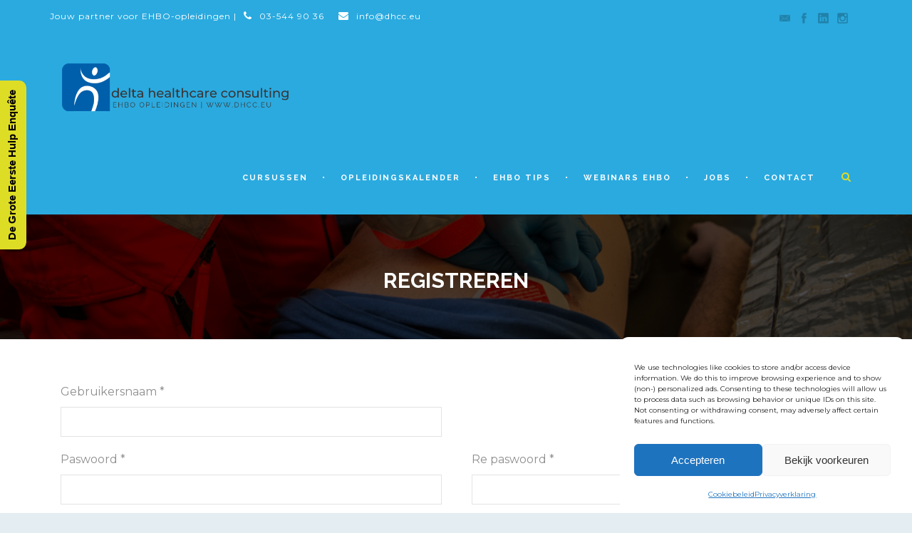

--- FILE ---
content_type: text/html; charset=UTF-8
request_url: https://dhcc.eu/?register=https%3A%2F%2Fdhcc.eu%2Fde-grote-eerste-hulp-enquete%2F
body_size: 21204
content:
<!DOCTYPE html>
<!--[if IE 7]><html class="ie ie7 ltie8 ltie9" lang="nl-BE"><![endif]-->
<!--[if IE 8]><html class="ie ie8 ltie9" lang="nl-BE"><![endif]-->
<!--[if !(IE 7) | !(IE 8)  ]><!--><html lang="nl-BE">
<!--<![endif]--><head><script data-no-optimize="1">var litespeed_docref=sessionStorage.getItem("litespeed_docref");litespeed_docref&&(Object.defineProperty(document,"referrer",{get:function(){return litespeed_docref}}),sessionStorage.removeItem("litespeed_docref"));</script> <meta charset="UTF-8" /><link rel="preconnect" href="https://fonts.gstatic.com/" crossorigin /><meta name="viewport" content="initial-scale = 1.0" /><title>Delta Healthcare Consulting  EHBO cursus bij jou of in je buurt? - Delta Healthcare Consulting</title><link rel="pingback" href="https://dhcc.eu/xmlrpc.php" /><meta name='robots' content='index, follow, max-image-preview:large, max-snippet:-1, max-video-preview:-1' /><meta name="description" content="Ervaren spoedverpleegkundigen geven EHBO cursussen op 50 locaties in Antwerpen, Limburg, Vlaams-Brabant en Oost- en West-Vlaanderen." /><link rel="canonical" href="https://dhcc.eu/" /><meta property="og:locale" content="nl_BE" /><meta property="og:type" content="website" /><meta property="og:title" content="EHBO cursus bij jou of in je buurt? - Delta Healthcare Consulting" /><meta property="og:description" content="Ervaren spoedverpleegkundigen geven EHBO cursussen op 50 locaties in Antwerpen, Limburg, Vlaams-Brabant en Oost- en West-Vlaanderen." /><meta property="og:url" content="https://dhcc.eu/" /><meta property="og:site_name" content="Delta Healthcare Consulting" /><meta property="article:publisher" content="https://www.facebook.com/Delta-Healthcare-Consulting-229896077213999/" /><meta property="article:modified_time" content="2021-12-17T12:50:43+00:00" /><meta property="og:image" content="https://dhcc.eu/wp-content/uploads/2019/06/assistance-cardiac-arrest-class-1282317_web.jpg" /><meta property="og:image:width" content="1500" /><meta property="og:image:height" content="1029" /><meta property="og:image:type" content="image/jpeg" /><meta name="twitter:card" content="summary_large_image" /> <script type="application/ld+json" class="yoast-schema-graph">{"@context":"https://schema.org","@graph":[{"@type":"WebPage","@id":"https://dhcc.eu/","url":"https://dhcc.eu/","name":"EHBO cursus bij jou of in je buurt? - Delta Healthcare Consulting","isPartOf":{"@id":"https://dhcc.eu/#website"},"about":{"@id":"https://dhcc.eu/#organization"},"primaryImageOfPage":{"@id":"https://dhcc.eu/#primaryimage"},"image":{"@id":"https://dhcc.eu/#primaryimage"},"thumbnailUrl":"https://dhcc.eu/wp-content/uploads/2019/06/assistance-cardiac-arrest-class-1282317_web.jpg","datePublished":"2014-08-14T18:28:56+00:00","dateModified":"2021-12-17T12:50:43+00:00","description":"Ervaren spoedverpleegkundigen geven EHBO cursussen op 50 locaties in Antwerpen, Limburg, Vlaams-Brabant en Oost- en West-Vlaanderen.","breadcrumb":{"@id":"https://dhcc.eu/#breadcrumb"},"inLanguage":"nl-BE","potentialAction":[{"@type":"ReadAction","target":["https://dhcc.eu/"]}]},{"@type":"ImageObject","inLanguage":"nl-BE","@id":"https://dhcc.eu/#primaryimage","url":"https://dhcc.eu/wp-content/uploads/2019/06/assistance-cardiac-arrest-class-1282317_web.jpg","contentUrl":"https://dhcc.eu/wp-content/uploads/2019/06/assistance-cardiac-arrest-class-1282317_web.jpg","width":1500,"height":1029,"caption":"EHBO Cursussen in Vlaanderen"},{"@type":"BreadcrumbList","@id":"https://dhcc.eu/#breadcrumb","itemListElement":[{"@type":"ListItem","position":1,"name":"Home"}]},{"@type":"WebSite","@id":"https://dhcc.eu/#website","url":"https://dhcc.eu/","name":"Delta Healthcare Consulting","description":"Jouw partner voor al je EHBO cursussen","publisher":{"@id":"https://dhcc.eu/#organization"},"potentialAction":[{"@type":"SearchAction","target":{"@type":"EntryPoint","urlTemplate":"https://dhcc.eu/?s={search_term_string}"},"query-input":{"@type":"PropertyValueSpecification","valueRequired":true,"valueName":"search_term_string"}}],"inLanguage":"nl-BE"},{"@type":"Organization","@id":"https://dhcc.eu/#organization","name":"Delta Healthcare Consulting","url":"https://dhcc.eu/","logo":{"@type":"ImageObject","inLanguage":"nl-BE","@id":"https://dhcc.eu/#/schema/logo/image/","url":"https://dhcc.eu/wp-content/uploads/2021/10/delta_healthcare_consulting__1_-removebg.png","contentUrl":"https://dhcc.eu/wp-content/uploads/2021/10/delta_healthcare_consulting__1_-removebg.png","width":1536,"height":768,"caption":"Delta Healthcare Consulting"},"image":{"@id":"https://dhcc.eu/#/schema/logo/image/"},"sameAs":["https://www.facebook.com/Delta-Healthcare-Consulting-229896077213999/","https://www.linkedin.com/company/delta-healthcare-consulting/"]}]}</script> <meta name="google-site-verification" content="JenWIwcrkl_c1AjgyytzKJ55g09RoxDlFanlLU6m_9c" /><link rel='dns-prefetch' href='//maps.google.com' /><link rel='dns-prefetch' href='//ajax.googleapis.com' /><link rel='dns-prefetch' href='//fonts.googleapis.com' /><link rel='preconnect' href='https://cdn.cookie-script.com' /><link rel='preconnect' href='https://www.google-analytics.com' /><link rel='preconnect' href='https://ajax.googleapis.com' /><link rel='preconnect' href='https://fonts.googleapis.com' /><link rel='preconnect' href='https://www.google.com' /><link rel='preconnect' href='https://www.googletagmanager.com' /><link rel='preconnect' href='https://fonts.gstatic.com' /><link rel='preconnect' href='https://secure.gravatar.com' /><link rel='preconnect' href='https://region1.google-analytics.com' /><link rel='preconnect' href='https://maps.googleapis.com' /><link rel="alternate" title="oEmbed (JSON)" type="application/json+oembed" href="https://dhcc.eu/wp-json/oembed/1.0/embed?url=https%3A%2F%2Fdhcc.eu%2F" /><link rel="alternate" title="oEmbed (XML)" type="text/xml+oembed" href="https://dhcc.eu/wp-json/oembed/1.0/embed?url=https%3A%2F%2Fdhcc.eu%2F&#038;format=xml" /><style>.lazyload,.lazyloading{max-width:100%}</style><style id='wp-img-auto-sizes-contain-inline-css' type='text/css'>img:is([sizes=auto i],[sizes^="auto," i]){contain-intrinsic-size:3000px 1500px}</style> <script src="[data-uri]" defer></script><script data-optimized="1" src="https://dhcc.eu/wp-content/plugins/litespeed-cache/assets/js/webfontloader.min.js" defer></script> <link data-optimized="1" rel='stylesheet' id='wp-block-library-css' href='https://dhcc.eu/wp-content/litespeed/css/271337eb0914b42cd7b7b030e3b2e46d.css?ver=2e46d' type='text/css' media='all' /><style id='global-styles-inline-css' type='text/css'>:root{--wp--preset--aspect-ratio--square:1;--wp--preset--aspect-ratio--4-3:4/3;--wp--preset--aspect-ratio--3-4:3/4;--wp--preset--aspect-ratio--3-2:3/2;--wp--preset--aspect-ratio--2-3:2/3;--wp--preset--aspect-ratio--16-9:16/9;--wp--preset--aspect-ratio--9-16:9/16;--wp--preset--color--black:#000000;--wp--preset--color--cyan-bluish-gray:#abb8c3;--wp--preset--color--white:#ffffff;--wp--preset--color--pale-pink:#f78da7;--wp--preset--color--vivid-red:#cf2e2e;--wp--preset--color--luminous-vivid-orange:#ff6900;--wp--preset--color--luminous-vivid-amber:#fcb900;--wp--preset--color--light-green-cyan:#7bdcb5;--wp--preset--color--vivid-green-cyan:#00d084;--wp--preset--color--pale-cyan-blue:#8ed1fc;--wp--preset--color--vivid-cyan-blue:#0693e3;--wp--preset--color--vivid-purple:#9b51e0;--wp--preset--gradient--vivid-cyan-blue-to-vivid-purple:linear-gradient(135deg,rgb(6,147,227) 0%,rgb(155,81,224) 100%);--wp--preset--gradient--light-green-cyan-to-vivid-green-cyan:linear-gradient(135deg,rgb(122,220,180) 0%,rgb(0,208,130) 100%);--wp--preset--gradient--luminous-vivid-amber-to-luminous-vivid-orange:linear-gradient(135deg,rgb(252,185,0) 0%,rgb(255,105,0) 100%);--wp--preset--gradient--luminous-vivid-orange-to-vivid-red:linear-gradient(135deg,rgb(255,105,0) 0%,rgb(207,46,46) 100%);--wp--preset--gradient--very-light-gray-to-cyan-bluish-gray:linear-gradient(135deg,rgb(238,238,238) 0%,rgb(169,184,195) 100%);--wp--preset--gradient--cool-to-warm-spectrum:linear-gradient(135deg,rgb(74,234,220) 0%,rgb(151,120,209) 20%,rgb(207,42,186) 40%,rgb(238,44,130) 60%,rgb(251,105,98) 80%,rgb(254,248,76) 100%);--wp--preset--gradient--blush-light-purple:linear-gradient(135deg,rgb(255,206,236) 0%,rgb(152,150,240) 100%);--wp--preset--gradient--blush-bordeaux:linear-gradient(135deg,rgb(254,205,165) 0%,rgb(254,45,45) 50%,rgb(107,0,62) 100%);--wp--preset--gradient--luminous-dusk:linear-gradient(135deg,rgb(255,203,112) 0%,rgb(199,81,192) 50%,rgb(65,88,208) 100%);--wp--preset--gradient--pale-ocean:linear-gradient(135deg,rgb(255,245,203) 0%,rgb(182,227,212) 50%,rgb(51,167,181) 100%);--wp--preset--gradient--electric-grass:linear-gradient(135deg,rgb(202,248,128) 0%,rgb(113,206,126) 100%);--wp--preset--gradient--midnight:linear-gradient(135deg,rgb(2,3,129) 0%,rgb(40,116,252) 100%);--wp--preset--font-size--small:13px;--wp--preset--font-size--medium:20px;--wp--preset--font-size--large:36px;--wp--preset--font-size--x-large:42px;--wp--preset--spacing--20:0.44rem;--wp--preset--spacing--30:0.67rem;--wp--preset--spacing--40:1rem;--wp--preset--spacing--50:1.5rem;--wp--preset--spacing--60:2.25rem;--wp--preset--spacing--70:3.38rem;--wp--preset--spacing--80:5.06rem;--wp--preset--shadow--natural:6px 6px 9px rgba(0, 0, 0, 0.2);--wp--preset--shadow--deep:12px 12px 50px rgba(0, 0, 0, 0.4);--wp--preset--shadow--sharp:6px 6px 0px rgba(0, 0, 0, 0.2);--wp--preset--shadow--outlined:6px 6px 0px -3px rgb(255, 255, 255), 6px 6px rgb(0, 0, 0);--wp--preset--shadow--crisp:6px 6px 0px rgb(0, 0, 0)}:where(.is-layout-flex){gap:.5em}:where(.is-layout-grid){gap:.5em}body .is-layout-flex{display:flex}.is-layout-flex{flex-wrap:wrap;align-items:center}.is-layout-flex>:is(*,div){margin:0}body .is-layout-grid{display:grid}.is-layout-grid>:is(*,div){margin:0}:where(.wp-block-columns.is-layout-flex){gap:2em}:where(.wp-block-columns.is-layout-grid){gap:2em}:where(.wp-block-post-template.is-layout-flex){gap:1.25em}:where(.wp-block-post-template.is-layout-grid){gap:1.25em}.has-black-color{color:var(--wp--preset--color--black)!important}.has-cyan-bluish-gray-color{color:var(--wp--preset--color--cyan-bluish-gray)!important}.has-white-color{color:var(--wp--preset--color--white)!important}.has-pale-pink-color{color:var(--wp--preset--color--pale-pink)!important}.has-vivid-red-color{color:var(--wp--preset--color--vivid-red)!important}.has-luminous-vivid-orange-color{color:var(--wp--preset--color--luminous-vivid-orange)!important}.has-luminous-vivid-amber-color{color:var(--wp--preset--color--luminous-vivid-amber)!important}.has-light-green-cyan-color{color:var(--wp--preset--color--light-green-cyan)!important}.has-vivid-green-cyan-color{color:var(--wp--preset--color--vivid-green-cyan)!important}.has-pale-cyan-blue-color{color:var(--wp--preset--color--pale-cyan-blue)!important}.has-vivid-cyan-blue-color{color:var(--wp--preset--color--vivid-cyan-blue)!important}.has-vivid-purple-color{color:var(--wp--preset--color--vivid-purple)!important}.has-black-background-color{background-color:var(--wp--preset--color--black)!important}.has-cyan-bluish-gray-background-color{background-color:var(--wp--preset--color--cyan-bluish-gray)!important}.has-white-background-color{background-color:var(--wp--preset--color--white)!important}.has-pale-pink-background-color{background-color:var(--wp--preset--color--pale-pink)!important}.has-vivid-red-background-color{background-color:var(--wp--preset--color--vivid-red)!important}.has-luminous-vivid-orange-background-color{background-color:var(--wp--preset--color--luminous-vivid-orange)!important}.has-luminous-vivid-amber-background-color{background-color:var(--wp--preset--color--luminous-vivid-amber)!important}.has-light-green-cyan-background-color{background-color:var(--wp--preset--color--light-green-cyan)!important}.has-vivid-green-cyan-background-color{background-color:var(--wp--preset--color--vivid-green-cyan)!important}.has-pale-cyan-blue-background-color{background-color:var(--wp--preset--color--pale-cyan-blue)!important}.has-vivid-cyan-blue-background-color{background-color:var(--wp--preset--color--vivid-cyan-blue)!important}.has-vivid-purple-background-color{background-color:var(--wp--preset--color--vivid-purple)!important}.has-black-border-color{border-color:var(--wp--preset--color--black)!important}.has-cyan-bluish-gray-border-color{border-color:var(--wp--preset--color--cyan-bluish-gray)!important}.has-white-border-color{border-color:var(--wp--preset--color--white)!important}.has-pale-pink-border-color{border-color:var(--wp--preset--color--pale-pink)!important}.has-vivid-red-border-color{border-color:var(--wp--preset--color--vivid-red)!important}.has-luminous-vivid-orange-border-color{border-color:var(--wp--preset--color--luminous-vivid-orange)!important}.has-luminous-vivid-amber-border-color{border-color:var(--wp--preset--color--luminous-vivid-amber)!important}.has-light-green-cyan-border-color{border-color:var(--wp--preset--color--light-green-cyan)!important}.has-vivid-green-cyan-border-color{border-color:var(--wp--preset--color--vivid-green-cyan)!important}.has-pale-cyan-blue-border-color{border-color:var(--wp--preset--color--pale-cyan-blue)!important}.has-vivid-cyan-blue-border-color{border-color:var(--wp--preset--color--vivid-cyan-blue)!important}.has-vivid-purple-border-color{border-color:var(--wp--preset--color--vivid-purple)!important}.has-vivid-cyan-blue-to-vivid-purple-gradient-background{background:var(--wp--preset--gradient--vivid-cyan-blue-to-vivid-purple)!important}.has-light-green-cyan-to-vivid-green-cyan-gradient-background{background:var(--wp--preset--gradient--light-green-cyan-to-vivid-green-cyan)!important}.has-luminous-vivid-amber-to-luminous-vivid-orange-gradient-background{background:var(--wp--preset--gradient--luminous-vivid-amber-to-luminous-vivid-orange)!important}.has-luminous-vivid-orange-to-vivid-red-gradient-background{background:var(--wp--preset--gradient--luminous-vivid-orange-to-vivid-red)!important}.has-very-light-gray-to-cyan-bluish-gray-gradient-background{background:var(--wp--preset--gradient--very-light-gray-to-cyan-bluish-gray)!important}.has-cool-to-warm-spectrum-gradient-background{background:var(--wp--preset--gradient--cool-to-warm-spectrum)!important}.has-blush-light-purple-gradient-background{background:var(--wp--preset--gradient--blush-light-purple)!important}.has-blush-bordeaux-gradient-background{background:var(--wp--preset--gradient--blush-bordeaux)!important}.has-luminous-dusk-gradient-background{background:var(--wp--preset--gradient--luminous-dusk)!important}.has-pale-ocean-gradient-background{background:var(--wp--preset--gradient--pale-ocean)!important}.has-electric-grass-gradient-background{background:var(--wp--preset--gradient--electric-grass)!important}.has-midnight-gradient-background{background:var(--wp--preset--gradient--midnight)!important}.has-small-font-size{font-size:var(--wp--preset--font-size--small)!important}.has-medium-font-size{font-size:var(--wp--preset--font-size--medium)!important}.has-large-font-size{font-size:var(--wp--preset--font-size--large)!important}.has-x-large-font-size{font-size:var(--wp--preset--font-size--x-large)!important}</style><style id='classic-theme-styles-inline-css' type='text/css'>/*! This file is auto-generated */
.wp-block-button__link{color:#fff;background-color:#32373c;border-radius:9999px;box-shadow:none;text-decoration:none;padding:calc(.667em + 2px) calc(1.333em + 2px);font-size:1.125em}.wp-block-file__button{background:#32373c;color:#fff;text-decoration:none}</style><link data-optimized="1" rel='stylesheet' id='contact-form-7-css' href='https://dhcc.eu/wp-content/litespeed/css/881e81c7035725190a45139fc9ed13d7.css?ver=d13d7' type='text/css' media='all' /><link data-optimized="1" rel='stylesheet' id='font-awesome-css' href='https://dhcc.eu/wp-content/litespeed/css/b2f2440bf7627e9167f1730a6077be4a.css?ver=7be4a' type='text/css' media='all' /><link data-optimized="1" rel='stylesheet' id='gdlr-date-picker-css' href='https://dhcc.eu/wp-content/litespeed/css/dc8c1e51c5d16055b5b440a55f761384.css?ver=61384' type='text/css' media='all' /><link data-optimized="1" rel='stylesheet' id='lms-style-css' href='https://dhcc.eu/wp-content/litespeed/css/b66eaa4c725cd0202d041ffd78bdb650.css?ver=db650' type='text/css' media='all' /><link data-optimized="1" rel='stylesheet' id='lms-style-custom-css' href='https://dhcc.eu/wp-content/litespeed/css/f0d95d4ab79d8ca26ea958ec7de3df42.css?ver=3df42' type='text/css' media='all' /><link data-optimized="1" rel='stylesheet' id='wpa-css-css' href='https://dhcc.eu/wp-content/litespeed/css/0b3536a181cb98f738379aec42cb81ef.css?ver=b81ef' type='text/css' media='all' /><link data-optimized="1" rel='stylesheet' id='import-eventbrite-events-front-pro-css' href='https://dhcc.eu/wp-content/litespeed/css/a0159c94ba53b86c889e6d5cb0bf3abf.css?ver=f3abf' type='text/css' media='all' /><link data-optimized="1" rel='stylesheet' id='import-eventbrite-events-front-css' href='https://dhcc.eu/wp-content/litespeed/css/987473597453beb0d0dafc37072a1b96.css?ver=a1b96' type='text/css' media='all' /><link data-optimized="1" rel='stylesheet' id='import-eventbrite-events-front-style2-css' href='https://dhcc.eu/wp-content/litespeed/css/765aacbdc52e59640e6c09c2aed6f7dd.css?ver=6f7dd' type='text/css' media='all' /><link data-optimized="1" rel='stylesheet' id='wpgmp-frontend-css' href='https://dhcc.eu/wp-content/litespeed/css/dc1046ba4b7b188d6044ec5ff1e1d60f.css?ver=1d60f' type='text/css' media='all' /><link data-optimized="1" rel='stylesheet' id='wpcf7-redirect-script-frontend-css' href='https://dhcc.eu/wp-content/litespeed/css/67d9a4ba8c5e59bbd46e5b458b7ffb4c.css?ver=ffb4c' type='text/css' media='all' /><link data-optimized="1" rel='stylesheet' id='cmplz-general-css' href='https://dhcc.eu/wp-content/litespeed/css/43c533f69db49763a80d8d44d8d461ef.css?ver=461ef' type='text/css' media='all' /><link data-optimized="1" rel='stylesheet' id='style-css' href='https://dhcc.eu/wp-content/litespeed/css/77bc993ff6d76528d24b0b0edb7c2de8.css?ver=c2de8' type='text/css' media='all' /><link data-optimized="1" rel='stylesheet' id='superfish-css' href='https://dhcc.eu/wp-content/litespeed/css/b3b27aec6fb719672f8284c88a3e21b4.css?ver=e21b4' type='text/css' media='all' /><link data-optimized="1" rel='stylesheet' id='dlmenu-css' href='https://dhcc.eu/wp-content/litespeed/css/d9e162382c64241a5ac77256e5e943f0.css?ver=943f0' type='text/css' media='all' /><link data-optimized="1" rel='stylesheet' id='jquery-fancybox-css' href='https://dhcc.eu/wp-content/litespeed/css/bd9b17f6cb1cc9d480c2a880e5c7e0b1.css?ver=7e0b1' type='text/css' media='all' /><link data-optimized="1" rel='stylesheet' id='clevercourse-flexslider-css' href='https://dhcc.eu/wp-content/litespeed/css/102460c31d5e048cbc0bab91171c5f40.css?ver=c5f40' type='text/css' media='all' /><link data-optimized="1" rel='stylesheet' id='style-responsive-css' href='https://dhcc.eu/wp-content/litespeed/css/b6c15bed6a76a63252e6b46d1ae77b28.css?ver=77b28' type='text/css' media='all' /><link data-optimized="1" rel='stylesheet' id='style-custom-css' href='https://dhcc.eu/wp-content/litespeed/css/6ab2581b953a30173fc468164e76f068.css?ver=6f068' type='text/css' media='all' /> <script type="text/javascript" src="https://dhcc.eu/wp-includes/js/jquery/jquery.min.js" id="jquery-core-js"></script> <script data-optimized="1" type="text/javascript" src="https://dhcc.eu/wp-content/litespeed/js/7b987d7c7d67a5460c2a46dd7fc369e2.js?ver=369e2" id="jquery-migrate-js" defer data-deferred="1"></script> <link rel='shortlink' href='https://dhcc.eu/' />
<style type="text/css">.wpcf7-acceptance{display:block}.wpcf7-acceptance .wpcf7-list-item{margin:0}.wpcf7-acceptance .wpcf7-list-item label{display:flex;align-items:flex-start;column-gap:8px}.wpcf7-acceptance .wpcf7-list-item .wpcf7-list-item-label{font-size:13px;line-height:1.3em}</style>
 <script data-optimized="1" src="[data-uri]" defer></script> <noscript><img height="1" width="1" style="display:none"
src="https://www.facebook.com/tr?id=652693199435881&ev=PageView&noscript=1"
/></noscript>
<style>.cmplz-hidden{display:none!important}</style> <script data-optimized="1" src="[data-uri]" defer></script> <style>.no-js img.lazyload{display:none}figure.wp-block-image img.lazyloading{min-width:150px}.lazyload,.lazyloading{--smush-placeholder-width:100px;--smush-placeholder-aspect-ratio:1/1;width:var(--smush-image-width,var(--smush-placeholder-width))!important;aspect-ratio:var(--smush-image-aspect-ratio,var(--smush-placeholder-aspect-ratio))!important}.lazyload,.lazyloading{opacity:0}.lazyloaded{opacity:1;transition:opacity 400ms;transition-delay:0ms}</style> <script src="https://www.googletagmanager.com/gtag/js?id=UA-68258883-1" defer data-deferred="1"></script> <script src="[data-uri]" defer></script> <link rel="shortcut icon" href="https://dhcc.eu/wp-content/uploads/2019/05/DHCC-mannetje_png.png" type="image/x-icon" />
<!--[if lt IE 9]> <script src="https://dhcc.eu/wp-content/themes/clevercourse/javascript/html5.js" type="text/javascript"></script> <script src="https://dhcc.eu/wp-content/themes/clevercourse/plugins/easy-pie-chart/excanvas.js" type="text/javascript"></script> <![endif]--><style type='text/css'>#rum_sst_tab{font-family:Arial,sans-serif;top:350px;background-color:#dedd26;color:#050000;border-style:solid;border-width:0}#rum_sst_tab:hover{background-color:#89d6dc}.rum_sst_contents{position:fixed;margin:0;padding:6px 13px 8px 13px;text-decoration:none;text-align:center;font-size:15px;font-weight:700;border-style:solid;display:block;z-index:100000}.rum_sst_left{left:-2px;cursor:pointer;-webkit-transform-origin:0 0;-moz-transform-origin:0 0;-o-transform-origin:0 0;-ms-transform-origin:0 0;-webkit-transform:rotate(270deg);-moz-transform:rotate(270deg);-ms-transform:rotate(270deg);-o-transform:rotate(270deg);transform:rotate(270deg);-moz-border-radius-bottomright:10px;border-bottom-right-radius:10px;-moz-border-radius-bottomleft:10px;border-bottom-left-radius:10px}.rum_sst_right{right:-1px;cursor:pointer;-webkit-transform-origin:100% 100%;-moz-transform-origin:100% 100%;-o-transform-origin:100% 100%;-ms-transform-origin:100% 100%;-webkit-transform:rotate(-90deg);-moz-transform:rotate(-90deg);-ms-transform:rotate(-90deg);-o-transform:rotate(-90deg);transform:rotate(-90deg);-moz-border-radius-topright:10px;border-top-right-radius:10px;-moz-border-radius-topleft:10px;border-top-left-radius:10px}.rum_sst_right.less-ie-9{right:-120px;filter:progid:DXImageTransform.Microsoft.BasicImage(rotation=1)}.rum_sst_left.less-ie-9{filter:progid:DXImageTransform.Microsoft.BasicImage(rotation=3)}</style><link rel="icon" href="https://dhcc.eu/wp-content/uploads/2019/05/DHCC-mannetje_png-150x150.png" sizes="32x32" /><link rel="icon" href="https://dhcc.eu/wp-content/uploads/2019/05/DHCC-mannetje_png.png" sizes="192x192" /><link rel="apple-touch-icon" href="https://dhcc.eu/wp-content/uploads/2019/05/DHCC-mannetje_png.png" /><meta name="msapplication-TileImage" content="https://dhcc.eu/wp-content/uploads/2019/05/DHCC-mannetje_png.png" />
 <script data-optimized="1" src="[data-uri]" defer></script> <noscript><img height="1" width="1" style="display:none"
src="https://www.facebook.com/tr?id=728276670691595&ev=PageView&noscript=1"
/></noscript></head><body class="home wp-singular page-template-default page page-id-3261 wp-theme-clevercourse gdlr-custom-register-page"><div class="body-wrapper  float-menu" data-home="https://dhcc.eu" ><header class="gdlr-header-wrapper"><div class="top-navigation-wrapper"><div class="top-navigation-container container"><div class="top-navigation-left"><div class="top-navigation-left-text">
Jouw partner voor EHBO-opleidingen |<div style="margin: 0px 10px; display: inline-block; *display: inline; *zoom:1;">
<i class="gdlr-icon icon-phone fa fa-phone" style="color: #ffffff; font-size: 14px; " ></i><a href="tel:03-544-90-36">03-544 90 36</a></div><div style="margin: 0px 10px ; display: inline-block; *display: inline;  *zoom:1;">
<i class="gdlr-icon icon-envelope fa fa-envelope" style="color: #ffffff; font-size: 14px; " ></i><a href="/cdn-cgi/l/email-protection#147d7a727b54707c77773a7161"><span class="__cf_email__" data-cfemail="e38a8d858ca3878b8080cd8696">[email&#160;protected]</span></a></div></div></div><div class="top-navigation-right"><div class="top-social-wrapper"><div class="social-icon">
<a href="/cdn-cgi/l/email-protection#2841464e47684c404b4b064d5d" target="_blank">
<img width="32" height="32" data-src="https://dhcc.eu/wp-content/themes/clevercourse/images/dark/social-icon/email.png" alt="E-mail" src="[data-uri]" class="lazyload" style="--smush-placeholder-width: 32px; --smush-placeholder-aspect-ratio: 32/32;" />
</a></div><div class="social-icon">
<a href="https://www.facebook.com/Delta-Healthcare-Consulting-229896077213999/" target="_blank" >
<img width="32" height="32" data-src="https://dhcc.eu/wp-content/themes/clevercourse/images/dark/social-icon/facebook.png" alt="Facebook" src="[data-uri]" class="lazyload" style="--smush-placeholder-width: 32px; --smush-placeholder-aspect-ratio: 32/32;" />
</a></div><div class="social-icon">
<a href="https://www.linkedin.com/company/delta-healthcare-consulting" target="_blank" >
<img width="32" height="32" data-src="https://dhcc.eu/wp-content/themes/clevercourse/images/dark/social-icon/linkedin.png" alt="Linkedin" src="[data-uri]" class="lazyload" style="--smush-placeholder-width: 32px; --smush-placeholder-aspect-ratio: 32/32;" />
</a></div><div class="social-icon">
<a href="https://www.instagram.com/dhcc.eu" target="_blank" >
<img width="32" height="32" data-src="https://dhcc.eu/wp-content/themes/clevercourse/images/dark/social-icon/instagram.png" alt="Instagram" src="[data-uri]" class="lazyload" style="--smush-placeholder-width: 32px; --smush-placeholder-aspect-ratio: 32/32;" />
</a></div><div class="clear"></div></div><div class="gdlr-lms-header-signin"><i class="fa fa-lock icon-lock"></i><a data-rel="gdlr-lms-lightbox" data-lb-open="login-form" >Aanmelden</a><div class="gdlr-lms-lightbox-container login-form"><div class="gdlr-lms-lightbox-close"><i class="fa fa-remove icon-remove"></i></div><h3 class="gdlr-lms-lightbox-title">Gelieve eerst aan te melden</h3><form class="gdlr-lms-form gdlr-lms-lightbox-form" id="loginform" method="post" action="https://dhcc.eu/wp-login.php"><p class="gdlr-lms-half-left">
<span>Gebruikersnaam</span>
<input type="text" name="log" /></p><p class="gdlr-lms-half-right">
<span>Paswoord</span>
<input type="password" name="pwd" /></p><div class="clear"></div><p class="gdlr-lms-lost-password" >
<a href="https://dhcc.eu/wp-login.php?action=lostpassword" >Jouw paswoord verloren?</a></p><p>
<input type="hidden" name="home_url"  value="https://dhcc.eu" />
<input type="hidden" name="rememberme"  value="forever" />
<input type="hidden" name="redirect_to" value="/?register=https://dhcc.eu/de-grote-eerste-hulp-enquete/" />
<input type="submit" name="wp-submit" class="gdlr-lms-button" value="Meld je aan!" /></p></form><h3 class="gdlr-lms-lightbox-title second-section">Geen lid?</h3><div class="gdlr-lms-lightbox-description">Maak snel een account aan om een cursus aan te kopen/boeken.</div>
<a class="gdlr-lms-button blue" href="https://dhcc.eu?register=https://dhcc.eu/">Maak een gratis account aan!</a></div>
<span class="gdlr-separator">|</span><a href="https://dhcc.eu?register=https://dhcc.eu/">Aanmelden</a></div><div class="clear"></div></div><div class="clear"></div></div></div><div class="gdlr-header-inner"><div class="gdlr-header-container container"><div class="gdlr-logo">
<a href="https://dhcc.eu" >
<img data-src="https://dhcc.eu/wp-content/uploads/2022/05/delta-healthcare-consulting-3.png" alt="" width="4500" height="1000" src="[data-uri]" class="lazyload" style="--smush-placeholder-width: 4500px; --smush-placeholder-aspect-ratio: 4500/1000;" />
</a><div class="gdlr-responsive-navigation dl-menuwrapper" id="gdlr-responsive-navigation" ><button class="dl-trigger">Open Menu</button><ul id="menu-main-menu" class="dl-menu gdlr-main-mobile-menu"><li id="menu-item-4313" class="menu-item menu-item-type-post_type menu-item-object-page menu-item-4313"><a href="https://dhcc.eu/ehbo-cursus/">Cursussen</a></li><li id="menu-item-11758" class="menu-item menu-item-type-post_type menu-item-object-page menu-item-11758"><a href="https://dhcc.eu/opleidingskalender-ehbo/">Opleidingskalender</a></li><li id="menu-item-4347" class="menu-item menu-item-type-post_type menu-item-object-page menu-item-4347"><a href="https://dhcc.eu/ehbo-tips/">EHBO tips</a></li><li id="menu-item-16977" class="menu-item menu-item-type-post_type menu-item-object-page menu-item-16977"><a href="https://dhcc.eu/webinars-ehbo/">Webinars EHBO</a></li><li id="menu-item-4732" class="menu-item menu-item-type-post_type menu-item-object-page menu-item-4732"><a href="https://dhcc.eu/vacatures/">Jobs</a></li><li id="menu-item-4597" class="menu-item menu-item-type-post_type menu-item-object-page menu-item-has-children menu-item-4597"><a href="https://dhcc.eu/contact/">Contact</a><ul class="dl-submenu"><li id="menu-item-3747" class="menu-item menu-item-type-post_type menu-item-object-page menu-item-3747"><a href="https://dhcc.eu/over-ons/">Over ons</a></li><li id="menu-item-4608" class="menu-item menu-item-type-post_type menu-item-object-page menu-item-4608"><a href="https://dhcc.eu/faq/">Frequently Asked Questions</a></li></ul></li></ul></div></div><div class="gdlr-navigation-wrapper"><nav class="gdlr-navigation" id="gdlr-main-navigation" role="navigation"><ul id="menu-main-menu-1" class="sf-menu gdlr-main-menu"><li  class="menu-item menu-item-type-post_type menu-item-object-page menu-item-4313menu-item menu-item-type-post_type menu-item-object-page menu-item-4313 gdlr-normal-menu"><a href="https://dhcc.eu/ehbo-cursus/">Cursussen</a></li><li  class="menu-item menu-item-type-post_type menu-item-object-page menu-item-11758menu-item menu-item-type-post_type menu-item-object-page menu-item-11758 gdlr-normal-menu"><a href="https://dhcc.eu/opleidingskalender-ehbo/">Opleidingskalender</a></li><li  class="menu-item menu-item-type-post_type menu-item-object-page menu-item-4347menu-item menu-item-type-post_type menu-item-object-page menu-item-4347 gdlr-normal-menu"><a href="https://dhcc.eu/ehbo-tips/">EHBO tips</a></li><li  class="menu-item menu-item-type-post_type menu-item-object-page menu-item-16977menu-item menu-item-type-post_type menu-item-object-page menu-item-16977 gdlr-normal-menu"><a href="https://dhcc.eu/webinars-ehbo/">Webinars EHBO</a></li><li  class="menu-item menu-item-type-post_type menu-item-object-page menu-item-4732menu-item menu-item-type-post_type menu-item-object-page menu-item-4732 gdlr-normal-menu"><a href="https://dhcc.eu/vacatures/">Jobs</a></li><li  class="menu-item menu-item-type-post_type menu-item-object-page menu-item-has-children menu-item-4597menu-item menu-item-type-post_type menu-item-object-page menu-item-has-children menu-item-4597 gdlr-normal-menu"><a href="https://dhcc.eu/contact/">Contact</a><ul class="sub-menu"><li  class="menu-item menu-item-type-post_type menu-item-object-page menu-item-3747"><a href="https://dhcc.eu/over-ons/">Over ons</a></li><li  class="menu-item menu-item-type-post_type menu-item-object-page menu-item-4608"><a href="https://dhcc.eu/faq/">Frequently Asked Questions</a></li></ul></li></ul><div class="gdlr-nav-search-form-button" id="gdlr-nav-search-form-button"><i class="fa fa-search icon-search"></i></div></nav><div class="clear"></div></div><div class="clear"></div></div></div><div class="clear"></div></header><div id="gdlr-header-substitute" ></div><div class="gdlr-nav-search-form" id="gdlr-nav-search-form"><div class="gdlr-nav-search-container container"><form method="get" action="https://dhcc.eu">
<i class="fa fa-search icon-search"></i>
<input type="submit" id="searchsubmit" class="style-2" value=""><div class="search-text" id="search-text">
<input type="text" value="" name="s" id="s" autocomplete="off" data-default="Wat zoek je?" ></div><div class="clear"></div></form></div></div><div class="gdlr-page-title-wrapper"  ><div class="gdlr-page-title-overlay"></div><div class="gdlr-page-title-container container" ><h1 class="gdlr-page-title">Registreren</h1></div></div><div class="content-wrapper"><div id="primary" class="content-area gdlr-lms-primary-wrapper"><div id="content" class="site-content" role="main"><div class="gdlr-lms-content"><div class="gdlr-lms-container gdlr-lms-container"><div class="gdlr-lms-item"><form class="gdlr-lms-form" method="post" action=""><p class="gdlr-lms-half-left">
<label>Gebruikersnaam *</label>
<input type="text" name="username" value="" /></p><div class="clear"></div><p class="gdlr-lms-half-left">
<label>Paswoord *</label>
<input type="password" name="password" /></p><p class="gdlr-lms-half-right">
<label>Re paswoord *</label>
<input type="password" name="re-password" /></p><div class="clear"></div><p class="gdlr-lms-half-left">
<label>Voornaam *</label>
<input type="text" name="first_name" value="" /></p><p class="gdlr-lms-half-right">
<label>Achternaam *</label>
<input type="text" name="last_name" value="" /></p><div class="clear"></div><p class="gdlr-lms-half-left">
<label>Geslacht *</label>
<span class="gdlr-lms-combobox">
<select name="gender" id="gender" ><option value="m"  >Mannelijk</option><option value="f"  >Vrouwelijk</option>
</select>
</span></p><p class="gdlr-lms-half-right">
<label>Geboortedatum *</label>
<input type="text" name="birth_date" value="" /></p><div class="clear"></div><p class="gdlr-lms-half-left">
<label>E-mail *</label>
<input type="text" name="email" id="email" value="" /></p><p class="gdlr-lms-half-right">
<label>Telefoon</label>
<input type="text" name="phone" id="phone" value="" /></p><div class="clear"></div><p class="gdlr-lms-half-left">
<label>Adres *</label><textarea name="address" id="address" ></textarea></p><div class="gdlr-lms-google-captcha" ></div><div class="clear"></div><p>
<input type="hidden" name="action" value="create-new-user" />
<input type="submit" class="gdlr-lms-button" value="Creëer een account" /></p></form></div></div></div></div></div><div class="clear" ></div></div><footer class="footer-wrapper" ><div class="footer-container container"><div class="footer-column three columns" id="footer-widget-1" ><div id="text-5" class="widget widget_text gdlr-item gdlr-widget"><h3 class="gdlr-widget-title">Over Delta Healthcare Consulting</h3><div class="clear"></div><div class="textwidget"><p>Bij ons kan je terecht voor al je EHBO cursussen. Onze missie is om zo veel mogelijk mensen aan te leren hoe ze met vertrouwen moeten reageren in noodsituaties.</p></div></div><div id="nav_menu-5" class="widget widget_nav_menu gdlr-item gdlr-widget"><div class="menu-main-menu-container"><ul id="menu-main-menu-2" class="menu"><li class="menu-item menu-item-type-post_type menu-item-object-page menu-item-4313"><a href="https://dhcc.eu/ehbo-cursus/">Cursussen</a></li><li class="menu-item menu-item-type-post_type menu-item-object-page menu-item-11758"><a href="https://dhcc.eu/opleidingskalender-ehbo/">Opleidingskalender</a></li><li class="menu-item menu-item-type-post_type menu-item-object-page menu-item-4347"><a href="https://dhcc.eu/ehbo-tips/">EHBO tips</a></li><li class="menu-item menu-item-type-post_type menu-item-object-page menu-item-16977"><a href="https://dhcc.eu/webinars-ehbo/">Webinars EHBO</a></li><li class="menu-item menu-item-type-post_type menu-item-object-page menu-item-4732"><a href="https://dhcc.eu/vacatures/">Jobs</a></li><li class="menu-item menu-item-type-post_type menu-item-object-page menu-item-has-children menu-item-4597"><a href="https://dhcc.eu/contact/">Contact</a><ul class="sub-menu"><li class="menu-item menu-item-type-post_type menu-item-object-page menu-item-3747"><a href="https://dhcc.eu/over-ons/">Over ons</a></li><li class="menu-item menu-item-type-post_type menu-item-object-page menu-item-4608"><a href="https://dhcc.eu/faq/">Frequently Asked Questions</a></li></ul></li></ul></div></div></div><div class="footer-column three columns" id="footer-widget-2" ><div id="text-10" class="widget widget_text gdlr-item gdlr-widget"><h3 class="gdlr-widget-title">Erkend dienstverlener</h3><div class="clear"></div><div class="textwidget"><p><a href="https://www.vlaanderen.be/subsidie-voor-opleiding-en-advies-voor-kmos-en-zelfstandigen-kmo-portefeuille" target="_blank" rel="noopener"><img decoding="async" class="alignnone size-full wp-image-5089 lazyload" data-src="https://dhcc.eu/wp-content/uploads/2019/06/kmop_label-aio-828x240-1.png" alt="" width="828" height="240" data-srcset="https://dhcc.eu/wp-content/uploads/2019/06/kmop_label-aio-828x240-1.png 828w, https://dhcc.eu/wp-content/uploads/2019/06/kmop_label-aio-828x240-1-300x87.png 300w, https://dhcc.eu/wp-content/uploads/2019/06/kmop_label-aio-828x240-1-768x223.png 768w" data-sizes="(max-width: 828px) 100vw, 828px" src="[data-uri]" style="--smush-placeholder-width: 828px; --smush-placeholder-aspect-ratio: 828/240;" /></a></p><p>Registratienummer DV.O220253</p></div></div></div><div class="footer-column three columns" id="footer-widget-3" ><div id="text-7" class="widget widget_text gdlr-item gdlr-widget"><h3 class="gdlr-widget-title">Contactgegevens</h3><div class="clear"></div><div class="textwidget"><p>Antwerpsesteenweg 45</p><p>2830 Willebroek</p><p><i class="gdlr-icon icon-phone fa fa-phone" style="color: #dedd26; font-size: 16px; " ></i> 03-544 90 36</p><p><i class="gdlr-icon icon-envelope fa fa-envelope" style="color: #dedd26; font-size: 16px; " ></i> <a href="/cdn-cgi/l/email-protection#462f28202906222e2525682333"><span class="__cf_email__" data-cfemail="533a3d353c13373b30307d3626">[email&#160;protected]</span></a></p></div></div></div><div class="footer-column three columns" id="footer-widget-4" ><div id="text-11" class="widget widget_text gdlr-item gdlr-widget"><h3 class="gdlr-widget-title">Contacteer ons</h3><div class="clear"></div><div class="textwidget"><div class="wpcf7 no-js" id="wpcf7-f4104-o1" lang="nl-NL" dir="ltr" data-wpcf7-id="4104"><div class="screen-reader-response"><p role="status" aria-live="polite" aria-atomic="true"></p><ul></ul></div><form action="/?register=https%3A%2F%2Fdhcc.eu%2Fde-grote-eerste-hulp-enquete%2F#wpcf7-f4104-o1" method="post" class="wpcf7-form init" aria-label="Contactformulier" novalidate="novalidate" data-status="init"><fieldset class="hidden-fields-container"><input type="hidden" name="_wpcf7" value="4104" /><input type="hidden" name="_wpcf7_version" value="6.1.4" /><input type="hidden" name="_wpcf7_locale" value="nl_NL" /><input type="hidden" name="_wpcf7_unit_tag" value="wpcf7-f4104-o1" /><input type="hidden" name="_wpcf7_container_post" value="0" /><input type="hidden" name="_wpcf7_posted_data_hash" value="" /></fieldset><p><label> Je naam (verplicht)<br />
<span class="wpcf7-form-control-wrap" data-name="your-name"><input size="40" maxlength="400" class="wpcf7-form-control wpcf7-text wpcf7-validates-as-required" aria-required="true" aria-invalid="false" value="" type="text" name="your-name" /></span> </label></p><p><label> Je e-mailadres (verplicht)<br />
<span class="wpcf7-form-control-wrap" data-name="your-email"><input size="40" maxlength="400" class="wpcf7-form-control wpcf7-email wpcf7-validates-as-required wpcf7-text wpcf7-validates-as-email" aria-required="true" aria-invalid="false" value="" type="email" name="your-email" /></span> </label></p><p><label> Je bericht<br />
<span class="wpcf7-form-control-wrap" data-name="your-message"><textarea cols="40" rows="10" maxlength="2000" class="wpcf7-form-control wpcf7-textarea" aria-invalid="false" name="your-message"></textarea></span> </label></p><p><span class="wpcf7-form-control-wrap" data-name="privacybeleid"><span class="wpcf7-form-control wpcf7-acceptance"><span class="wpcf7-list-item"><label><input type="checkbox" name="privacybeleid" value="1" aria-invalid="false" /><span class="wpcf7-list-item-label">Ik ga akkoord met de verwerking van mijn persoonsgegevens door Delta Healthcare Consulting.</span></label></span></span></span></p><p><span id="wpcf7-6972309c6714a-wrapper" class="wpcf7-form-control-wrap emailstop-wrap" style="display:none !important; visibility:hidden !important;"><label for="wpcf7-6972309c6714a-field" class="hp-message">Gelieve dit veld leeg te laten.</label><input id="wpcf7-6972309c6714a-field"  class="wpcf7-form-control wpcf7-text" type="text" name="emailstop" value="" size="40" tabindex="-1" autocomplete="new-password" /></span></p><p><input class="wpcf7-form-control wpcf7-submit has-spinner" type="submit" value="Verzenden" /></p><div class="wpcf7-response-output" aria-hidden="true"></div></form></div></div></div></div><div class="clear"></div></div><div class="copyright-wrapper"><div class="copyright-container container"><div class="copyright-left"></div><div class="copyright-right"><p> Copyright © 2023 - <a href="https://dhcc.eu/privacybeleid/">Privacybeleid</a> - <a href="https://dhcc.eu/cookiebeleid/">Cookiebeleid</a> - <a href="https://dhcc.eu/algemene-voorwaarden/">Algemene voorwaarden</a></p></div><div class="clear"></div></div></div></footer></div>  <script data-cfasync="false" src="/cdn-cgi/scripts/5c5dd728/cloudflare-static/email-decode.min.js"></script><script type="speculationrules">{"prefetch":[{"source":"document","where":{"and":[{"href_matches":"/*"},{"not":{"href_matches":["/wp-*.php","/wp-admin/*","/wp-content/uploads/*","/wp-content/*","/wp-content/plugins/*","/wp-content/themes/clevercourse/*","/*\\?(.+)"]}},{"not":{"selector_matches":"a[rel~=\"nofollow\"]"}},{"not":{"selector_matches":".no-prefetch, .no-prefetch a"}}]},"eagerness":"conservative"}]}</script> <div id="cmplz-cookiebanner-container"><div class="cmplz-cookiebanner cmplz-hidden banner-1 the-choice-is-yours optin cmplz-bottom-right cmplz-categories-type-view-preferences" aria-modal="true" data-nosnippet="true" role="dialog" aria-live="polite" aria-labelledby="cmplz-header-1-optin" aria-describedby="cmplz-message-1-optin"><div class="cmplz-header"><div class="cmplz-logo"></div><div class="cmplz-title" id="cmplz-header-1-optin">Beheer cookie toestemming</div><div class="cmplz-close" tabindex="0" role="button" aria-label="Dialoogvenster sluiten">
<svg aria-hidden="true" focusable="false" data-prefix="fas" data-icon="times" class="svg-inline--fa fa-times fa-w-11" role="img" xmlns="http://www.w3.org/2000/svg" viewBox="0 0 352 512"><path fill="currentColor" d="M242.72 256l100.07-100.07c12.28-12.28 12.28-32.19 0-44.48l-22.24-22.24c-12.28-12.28-32.19-12.28-44.48 0L176 189.28 75.93 89.21c-12.28-12.28-32.19-12.28-44.48 0L9.21 111.45c-12.28 12.28-12.28 32.19 0 44.48L109.28 256 9.21 356.07c-12.28 12.28-12.28 32.19 0 44.48l22.24 22.24c12.28 12.28 32.2 12.28 44.48 0L176 322.72l100.07 100.07c12.28 12.28 32.2 12.28 44.48 0l22.24-22.24c12.28-12.28 12.28-32.19 0-44.48L242.72 256z"></path></svg></div></div><div class="cmplz-divider cmplz-divider-header"></div><div class="cmplz-body"><div class="cmplz-message" id="cmplz-message-1-optin">We use technologies like cookies to store and/or access device information. We do this to improve browsing experience and to show (non-) personalized ads. Consenting to these technologies will allow us to process data such as browsing behavior or unique IDs on this site. Not consenting or withdrawing consent, may adversely affect certain features and functions.</div><div class="cmplz-categories">
<details class="cmplz-category cmplz-functional" >
<summary>
<span class="cmplz-category-header">
<span class="cmplz-category-title">Functioneel</span>
<span class='cmplz-always-active'>
<span class="cmplz-banner-checkbox">
<input type="checkbox"
id="cmplz-functional-optin"
data-category="cmplz_functional"
class="cmplz-consent-checkbox cmplz-functional"
size="40"
value="1"/>
<label class="cmplz-label" for="cmplz-functional-optin"><span class="screen-reader-text">Functioneel</span></label>
</span>
Altijd actief							</span>
<span class="cmplz-icon cmplz-open">
<svg xmlns="http://www.w3.org/2000/svg" viewBox="0 0 448 512"  height="18" ><path d="M224 416c-8.188 0-16.38-3.125-22.62-9.375l-192-192c-12.5-12.5-12.5-32.75 0-45.25s32.75-12.5 45.25 0L224 338.8l169.4-169.4c12.5-12.5 32.75-12.5 45.25 0s12.5 32.75 0 45.25l-192 192C240.4 412.9 232.2 416 224 416z"/></svg>
</span>
</span>
</summary><div class="cmplz-description">
<span class="cmplz-description-functional">De technische opslag of toegang is strikt noodzakelijk voor het legitieme doel het gebruik mogelijk te maken van een specifieke dienst waarom de abonnee of gebruiker uitdrukkelijk heeft gevraagd, of met als enig doel de uitvoering van de transmissie van een communicatie over een elektronisch communicatienetwerk.</span></div>
</details><details class="cmplz-category cmplz-preferences" >
<summary>
<span class="cmplz-category-header">
<span class="cmplz-category-title">Preferences</span>
<span class="cmplz-banner-checkbox">
<input type="checkbox"
id="cmplz-preferences-optin"
data-category="cmplz_preferences"
class="cmplz-consent-checkbox cmplz-preferences"
size="40"
value="1"/>
<label class="cmplz-label" for="cmplz-preferences-optin"><span class="screen-reader-text">Preferences</span></label>
</span>
<span class="cmplz-icon cmplz-open">
<svg xmlns="http://www.w3.org/2000/svg" viewBox="0 0 448 512"  height="18" ><path d="M224 416c-8.188 0-16.38-3.125-22.62-9.375l-192-192c-12.5-12.5-12.5-32.75 0-45.25s32.75-12.5 45.25 0L224 338.8l169.4-169.4c12.5-12.5 32.75-12.5 45.25 0s12.5 32.75 0 45.25l-192 192C240.4 412.9 232.2 416 224 416z"/></svg>
</span>
</span>
</summary><div class="cmplz-description">
<span class="cmplz-description-preferences">The technical storage or access is necessary for the legitimate purpose of storing preferences that are not requested by the subscriber or user.</span></div>
</details><details class="cmplz-category cmplz-statistics" >
<summary>
<span class="cmplz-category-header">
<span class="cmplz-category-title">Statistieken</span>
<span class="cmplz-banner-checkbox">
<input type="checkbox"
id="cmplz-statistics-optin"
data-category="cmplz_statistics"
class="cmplz-consent-checkbox cmplz-statistics"
size="40"
value="1"/>
<label class="cmplz-label" for="cmplz-statistics-optin"><span class="screen-reader-text">Statistieken</span></label>
</span>
<span class="cmplz-icon cmplz-open">
<svg xmlns="http://www.w3.org/2000/svg" viewBox="0 0 448 512"  height="18" ><path d="M224 416c-8.188 0-16.38-3.125-22.62-9.375l-192-192c-12.5-12.5-12.5-32.75 0-45.25s32.75-12.5 45.25 0L224 338.8l169.4-169.4c12.5-12.5 32.75-12.5 45.25 0s12.5 32.75 0 45.25l-192 192C240.4 412.9 232.2 416 224 416z"/></svg>
</span>
</span>
</summary><div class="cmplz-description">
<span class="cmplz-description-statistics">The technical storage or access that is used exclusively for statistical purposes.</span>
<span class="cmplz-description-statistics-anonymous">De technische opslag of toegang die uitsluitend wordt gebruikt voor anonieme statistische doeleinden. Zonder dagvaarding, vrijwillige naleving door uw Internet Service Provider, of aanvullende gegevens van een derde partij, kan informatie die alleen voor dit doel wordt opgeslagen of opgehaald gewoonlijk niet worden gebruikt om je te identificeren.</span></div>
</details>
<details class="cmplz-category cmplz-marketing" >
<summary>
<span class="cmplz-category-header">
<span class="cmplz-category-title">Marketing</span>
<span class="cmplz-banner-checkbox">
<input type="checkbox"
id="cmplz-marketing-optin"
data-category="cmplz_marketing"
class="cmplz-consent-checkbox cmplz-marketing"
size="40"
value="1"/>
<label class="cmplz-label" for="cmplz-marketing-optin"><span class="screen-reader-text">Marketing</span></label>
</span>
<span class="cmplz-icon cmplz-open">
<svg xmlns="http://www.w3.org/2000/svg" viewBox="0 0 448 512"  height="18" ><path d="M224 416c-8.188 0-16.38-3.125-22.62-9.375l-192-192c-12.5-12.5-12.5-32.75 0-45.25s32.75-12.5 45.25 0L224 338.8l169.4-169.4c12.5-12.5 32.75-12.5 45.25 0s12.5 32.75 0 45.25l-192 192C240.4 412.9 232.2 416 224 416z"/></svg>
</span>
</span>
</summary><div class="cmplz-description">
<span class="cmplz-description-marketing">De technische opslag of toegang is nodig om gebruikersprofielen op te stellen voor het verzenden van reclame, of om de gebruiker op een website of over verschillende websites te volgen voor soortgelijke marketingdoeleinden.</span></div>
</details></div></div><div class="cmplz-links cmplz-information"><ul><li><a class="cmplz-link cmplz-manage-options cookie-statement" href="#" data-relative_url="#cmplz-manage-consent-container">Beheer opties</a></li><li><a class="cmplz-link cmplz-manage-third-parties cookie-statement" href="#" data-relative_url="#cmplz-cookies-overview">Beheer diensten</a></li><li><a class="cmplz-link cmplz-manage-vendors tcf cookie-statement" href="#" data-relative_url="#cmplz-tcf-wrapper">Beheer {vendor_count} leveranciers</a></li><li><a class="cmplz-link cmplz-external cmplz-read-more-purposes tcf" target="_blank" rel="noopener noreferrer nofollow" href="https://cookiedatabase.org/tcf/purposes/" aria-label="Lees meer over TCF doelen op Cookie Database">Lees meer over deze doeleinden</a></li></ul></div><div class="cmplz-divider cmplz-footer"></div><div class="cmplz-buttons">
<button class="cmplz-btn cmplz-accept">Accepteren</button>
<button class="cmplz-btn cmplz-deny">Weiger</button>
<button class="cmplz-btn cmplz-view-preferences">Bekijk voorkeuren</button>
<button class="cmplz-btn cmplz-save-preferences">Voorkeuren bewaren</button>
<a class="cmplz-btn cmplz-manage-options tcf cookie-statement" href="#" data-relative_url="#cmplz-manage-consent-container">Bekijk voorkeuren</a></div><div class="cmplz-documents cmplz-links"><ul><li><a class="cmplz-link cookie-statement" href="#" data-relative_url="">{title}</a></li><li><a class="cmplz-link privacy-statement" href="#" data-relative_url="">{title}</a></li><li><a class="cmplz-link impressum" href="#" data-relative_url="">{title}</a></li></ul></div></div></div><div id="cmplz-manage-consent" data-nosnippet="true"><button class="cmplz-btn cmplz-hidden cmplz-manage-consent manage-consent-1">Beheer toestemming</button></div><script type="text/javascript"></script><a href="https://dhcc.eu/de-grote-eerste-hulp-enquete/" id="rum_sst_tab" class="rum_sst_contents rum_sst_left">De Grote Eerste Hulp Enquête</a><script data-optimized="1" type="text/javascript" src="https://dhcc.eu/wp-content/litespeed/js/93c59b482dfb5e5f8b731d5bc48947e8.js?ver=947e8" id="wp-hooks-js" defer data-deferred="1"></script> <script data-optimized="1" type="text/javascript" src="https://dhcc.eu/wp-content/litespeed/js/32b996be29f3eb1767963db534396aed.js?ver=96aed" id="wp-i18n-js" defer data-deferred="1"></script> <script data-optimized="1" type="text/javascript" id="wp-i18n-js-after" src="[data-uri]" defer></script> <script data-optimized="1" type="text/javascript" src="https://dhcc.eu/wp-content/litespeed/js/934993cd769055b322600bcf16b646c0.js?ver=646c0" id="swv-js" defer data-deferred="1"></script> <script data-optimized="1" type="text/javascript" id="contact-form-7-js-translations" src="[data-uri]" defer></script> <script data-optimized="1" type="text/javascript" id="contact-form-7-js-before" src="[data-uri]" defer></script> <script data-optimized="1" type="text/javascript" src="https://dhcc.eu/wp-content/litespeed/js/ccf24a0fcb762b6aa9812bd771057400.js?ver=57400" id="contact-form-7-js" defer data-deferred="1"></script> <script data-optimized="1" type="text/javascript" src="https://dhcc.eu/wp-content/litespeed/js/397a0f591437a8b10567c221103ee8f0.js?ver=ee8f0" id="jquery-ui-core-js" defer data-deferred="1"></script> <script data-optimized="1" type="text/javascript" src="https://dhcc.eu/wp-content/litespeed/js/381be5dab99a2957f946f5d0edbaa566.js?ver=aa566" id="jquery-ui-datepicker-js" defer data-deferred="1"></script> <script data-optimized="1" type="text/javascript" id="jquery-ui-datepicker-js-after" src="[data-uri]" defer></script> <script data-optimized="1" type="text/javascript" src="https://dhcc.eu/wp-content/litespeed/js/11866f6267602358554c18d7c506edec.js?ver=6edec" id="lms-script-js" defer data-deferred="1"></script> <script data-optimized="1" type="text/javascript" src="https://dhcc.eu/wp-content/litespeed/js/b470f19f5d326eafde3a633bec57d414.js?ver=7d414" id="wpascript-js" defer data-deferred="1"></script> <script data-optimized="1" type="text/javascript" id="wpascript-js-after" src="[data-uri]" defer></script> <script data-optimized="1" type="text/javascript" src="https://dhcc.eu/wp-content/litespeed/js/06fa3affae49bf25e6f98a4b37a4b1e1.js?ver=4b1e1" id="imagesloaded-js" defer data-deferred="1"></script> <script data-optimized="1" type="text/javascript" src="https://dhcc.eu/wp-content/litespeed/js/00537e5d50576357525f01d61b7d5c2f.js?ver=d5c2f" id="masonry-js" defer data-deferred="1"></script> <script data-optimized="1" type="text/javascript" src="https://dhcc.eu/wp-content/litespeed/js/d6cc9b19b2544dc969cdaed5b236ad95.js?ver=6ad95" id="jquery-masonry-js" defer data-deferred="1"></script> <script data-optimized="1" type="text/javascript" id="wpgmp-google-map-main-js-extra" src="[data-uri]" defer></script> <script data-optimized="1" type="text/javascript" src="https://dhcc.eu/wp-content/litespeed/js/fb642eabb4ffb5e9e0783963622a300d.js?ver=a300d" id="wpgmp-google-map-main-js" defer data-deferred="1"></script> <script type="text/javascript" src="https://maps.google.com/maps/api/js?loading=async&amp;libraries=marker%2Cgeometry%2Cplaces%2Cdrawing&amp;callback=wpgmpInitMap&amp;language=en&amp;ver=4.9.0" id="wpgmp-google-api-js" defer data-deferred="1"></script> <script data-optimized="1" type="text/javascript" src="https://dhcc.eu/wp-content/litespeed/js/b8cbcff06fe9cec2445de182f4aa07ce.js?ver=a07ce" id="wpgmp-frontend-js" defer data-deferred="1"></script> <script data-optimized="1" type="text/javascript" id="wpcf7-redirect-script-js-extra" src="[data-uri]" defer></script> <script data-optimized="1" type="text/javascript" src="https://dhcc.eu/wp-content/litespeed/js/18a22faefa5284fd7d32c8fc17564b0b.js?ver=64b0b" id="wpcf7-redirect-script-js" defer data-deferred="1"></script> <script data-optimized="1" type="text/javascript" src="https://dhcc.eu/wp-content/litespeed/js/799e1a448ecffb3cc0e26f4e96133263.js?ver=33263" id="superfish-js" defer data-deferred="1"></script> <script data-optimized="1" type="text/javascript" src="https://dhcc.eu/wp-content/litespeed/js/cdccba354413925c5140cc53971c3bf3.js?ver=c3bf3" id="hoverIntent-js" defer data-deferred="1"></script> <script data-optimized="1" type="text/javascript" src="https://dhcc.eu/wp-content/litespeed/js/38cb4cb413b87bc94fb864987fa18aaf.js?ver=18aaf" id="supposition-js" defer data-deferred="1"></script> <script data-optimized="1" type="text/javascript" src="https://dhcc.eu/wp-content/litespeed/js/771a80d7707a42677a4c4bddce174942.js?ver=74942" id="modernizr-js" defer data-deferred="1"></script> <script data-optimized="1" type="text/javascript" src="https://dhcc.eu/wp-content/litespeed/js/d7860e8a39e1b2d800c6d7bca837343c.js?ver=7343c" id="dlmenu-js" defer data-deferred="1"></script> <script data-optimized="1" type="text/javascript" src="https://dhcc.eu/wp-content/litespeed/js/ce7552d28f5f96e76f88701ad2cea5f4.js?ver=ea5f4" id="jquery-easing-js" defer data-deferred="1"></script> <script data-optimized="1" type="text/javascript" src="https://dhcc.eu/wp-content/litespeed/js/17e9e866a034daa9f755fd0294e8b72f.js?ver=8b72f" id="jquery-fancybox-js" defer data-deferred="1"></script> <script data-optimized="1" type="text/javascript" src="https://dhcc.eu/wp-content/litespeed/js/fa4e6102ea7e5479175fea522bc4b34b.js?ver=4b34b" id="jquery-fancybox-media-js" defer data-deferred="1"></script> <script data-optimized="1" type="text/javascript" src="https://dhcc.eu/wp-content/litespeed/js/5e9130e9116a28be4e1e29180202169a.js?ver=2169a" id="jquery-fancybox-thumbs-js" defer data-deferred="1"></script> <script data-optimized="1" type="text/javascript" src="https://dhcc.eu/wp-content/litespeed/js/97493830f7288e24b021afcde4927e7c.js?ver=27e7c" id="clevercourse-flexslider-js" defer data-deferred="1"></script> <script data-optimized="1" type="text/javascript" src="https://dhcc.eu/wp-content/litespeed/js/1a8c60a362d64c0ecef62942c8cc7e6f.js?ver=c7e6f" id="isotope-js" defer data-deferred="1"></script> <script data-optimized="1" type="text/javascript" src="https://dhcc.eu/wp-content/litespeed/js/a1633cc896ba640d377630d1b4bc38f8.js?ver=c38f8" id="gdlr-script-js" defer data-deferred="1"></script> <script data-optimized="1" type="text/javascript" id="smush-lazy-load-js-before" src="[data-uri]" defer></script> <script data-optimized="1" type="text/javascript" src="https://dhcc.eu/wp-content/litespeed/js/56653118c6611493c28a072f0f48f415.js?ver=8f415" id="smush-lazy-load-js" defer data-deferred="1"></script> <script data-optimized="1" type="text/javascript" id="cmplz-cookiebanner-js-extra" src="[data-uri]" defer></script> <script data-optimized="1" defer type="text/javascript" src="https://dhcc.eu/wp-content/litespeed/js/9b31f6729dac7ca594c4d87a488e0a9d.js?ver=e0a9d" id="cmplz-cookiebanner-js"></script>  <script data-category="functional">(function(w,d,s,l,i){w[l]=w[l]||[];w[l].push({'gtm.start':
		new Date().getTime(),event:'gtm.js'});var f=d.getElementsByTagName(s)[0],
	j=d.createElement(s),dl=l!='dataLayer'?'&l='+l:'';j.async=true;j.src=
	'https://www.googletagmanager.com/gtm.js?id='+i+dl;f.parentNode.insertBefore(j,f);
})(window,document,'script','dataLayer','GTM-PCRKLDR');</script><script data-no-optimize="1">window.lazyLoadOptions=Object.assign({},{threshold:300},window.lazyLoadOptions||{});!function(t,e){"object"==typeof exports&&"undefined"!=typeof module?module.exports=e():"function"==typeof define&&define.amd?define(e):(t="undefined"!=typeof globalThis?globalThis:t||self).LazyLoad=e()}(this,function(){"use strict";function e(){return(e=Object.assign||function(t){for(var e=1;e<arguments.length;e++){var n,a=arguments[e];for(n in a)Object.prototype.hasOwnProperty.call(a,n)&&(t[n]=a[n])}return t}).apply(this,arguments)}function o(t){return e({},at,t)}function l(t,e){return t.getAttribute(gt+e)}function c(t){return l(t,vt)}function s(t,e){return function(t,e,n){e=gt+e;null!==n?t.setAttribute(e,n):t.removeAttribute(e)}(t,vt,e)}function i(t){return s(t,null),0}function r(t){return null===c(t)}function u(t){return c(t)===_t}function d(t,e,n,a){t&&(void 0===a?void 0===n?t(e):t(e,n):t(e,n,a))}function f(t,e){et?t.classList.add(e):t.className+=(t.className?" ":"")+e}function _(t,e){et?t.classList.remove(e):t.className=t.className.replace(new RegExp("(^|\\s+)"+e+"(\\s+|$)")," ").replace(/^\s+/,"").replace(/\s+$/,"")}function g(t){return t.llTempImage}function v(t,e){!e||(e=e._observer)&&e.unobserve(t)}function b(t,e){t&&(t.loadingCount+=e)}function p(t,e){t&&(t.toLoadCount=e)}function n(t){for(var e,n=[],a=0;e=t.children[a];a+=1)"SOURCE"===e.tagName&&n.push(e);return n}function h(t,e){(t=t.parentNode)&&"PICTURE"===t.tagName&&n(t).forEach(e)}function a(t,e){n(t).forEach(e)}function m(t){return!!t[lt]}function E(t){return t[lt]}function I(t){return delete t[lt]}function y(e,t){var n;m(e)||(n={},t.forEach(function(t){n[t]=e.getAttribute(t)}),e[lt]=n)}function L(a,t){var o;m(a)&&(o=E(a),t.forEach(function(t){var e,n;e=a,(t=o[n=t])?e.setAttribute(n,t):e.removeAttribute(n)}))}function k(t,e,n){f(t,e.class_loading),s(t,st),n&&(b(n,1),d(e.callback_loading,t,n))}function A(t,e,n){n&&t.setAttribute(e,n)}function O(t,e){A(t,rt,l(t,e.data_sizes)),A(t,it,l(t,e.data_srcset)),A(t,ot,l(t,e.data_src))}function w(t,e,n){var a=l(t,e.data_bg_multi),o=l(t,e.data_bg_multi_hidpi);(a=nt&&o?o:a)&&(t.style.backgroundImage=a,n=n,f(t=t,(e=e).class_applied),s(t,dt),n&&(e.unobserve_completed&&v(t,e),d(e.callback_applied,t,n)))}function x(t,e){!e||0<e.loadingCount||0<e.toLoadCount||d(t.callback_finish,e)}function M(t,e,n){t.addEventListener(e,n),t.llEvLisnrs[e]=n}function N(t){return!!t.llEvLisnrs}function z(t){if(N(t)){var e,n,a=t.llEvLisnrs;for(e in a){var o=a[e];n=e,o=o,t.removeEventListener(n,o)}delete t.llEvLisnrs}}function C(t,e,n){var a;delete t.llTempImage,b(n,-1),(a=n)&&--a.toLoadCount,_(t,e.class_loading),e.unobserve_completed&&v(t,n)}function R(i,r,c){var l=g(i)||i;N(l)||function(t,e,n){N(t)||(t.llEvLisnrs={});var a="VIDEO"===t.tagName?"loadeddata":"load";M(t,a,e),M(t,"error",n)}(l,function(t){var e,n,a,o;n=r,a=c,o=u(e=i),C(e,n,a),f(e,n.class_loaded),s(e,ut),d(n.callback_loaded,e,a),o||x(n,a),z(l)},function(t){var e,n,a,o;n=r,a=c,o=u(e=i),C(e,n,a),f(e,n.class_error),s(e,ft),d(n.callback_error,e,a),o||x(n,a),z(l)})}function T(t,e,n){var a,o,i,r,c;t.llTempImage=document.createElement("IMG"),R(t,e,n),m(c=t)||(c[lt]={backgroundImage:c.style.backgroundImage}),i=n,r=l(a=t,(o=e).data_bg),c=l(a,o.data_bg_hidpi),(r=nt&&c?c:r)&&(a.style.backgroundImage='url("'.concat(r,'")'),g(a).setAttribute(ot,r),k(a,o,i)),w(t,e,n)}function G(t,e,n){var a;R(t,e,n),a=e,e=n,(t=Et[(n=t).tagName])&&(t(n,a),k(n,a,e))}function D(t,e,n){var a;a=t,(-1<It.indexOf(a.tagName)?G:T)(t,e,n)}function S(t,e,n){var a;t.setAttribute("loading","lazy"),R(t,e,n),a=e,(e=Et[(n=t).tagName])&&e(n,a),s(t,_t)}function V(t){t.removeAttribute(ot),t.removeAttribute(it),t.removeAttribute(rt)}function j(t){h(t,function(t){L(t,mt)}),L(t,mt)}function F(t){var e;(e=yt[t.tagName])?e(t):m(e=t)&&(t=E(e),e.style.backgroundImage=t.backgroundImage)}function P(t,e){var n;F(t),n=e,r(e=t)||u(e)||(_(e,n.class_entered),_(e,n.class_exited),_(e,n.class_applied),_(e,n.class_loading),_(e,n.class_loaded),_(e,n.class_error)),i(t),I(t)}function U(t,e,n,a){var o;n.cancel_on_exit&&(c(t)!==st||"IMG"===t.tagName&&(z(t),h(o=t,function(t){V(t)}),V(o),j(t),_(t,n.class_loading),b(a,-1),i(t),d(n.callback_cancel,t,e,a)))}function $(t,e,n,a){var o,i,r=(i=t,0<=bt.indexOf(c(i)));s(t,"entered"),f(t,n.class_entered),_(t,n.class_exited),o=t,i=a,n.unobserve_entered&&v(o,i),d(n.callback_enter,t,e,a),r||D(t,n,a)}function q(t){return t.use_native&&"loading"in HTMLImageElement.prototype}function H(t,o,i){t.forEach(function(t){return(a=t).isIntersecting||0<a.intersectionRatio?$(t.target,t,o,i):(e=t.target,n=t,a=o,t=i,void(r(e)||(f(e,a.class_exited),U(e,n,a,t),d(a.callback_exit,e,n,t))));var e,n,a})}function B(e,n){var t;tt&&!q(e)&&(n._observer=new IntersectionObserver(function(t){H(t,e,n)},{root:(t=e).container===document?null:t.container,rootMargin:t.thresholds||t.threshold+"px"}))}function J(t){return Array.prototype.slice.call(t)}function K(t){return t.container.querySelectorAll(t.elements_selector)}function Q(t){return c(t)===ft}function W(t,e){return e=t||K(e),J(e).filter(r)}function X(e,t){var n;(n=K(e),J(n).filter(Q)).forEach(function(t){_(t,e.class_error),i(t)}),t.update()}function t(t,e){var n,a,t=o(t);this._settings=t,this.loadingCount=0,B(t,this),n=t,a=this,Y&&window.addEventListener("online",function(){X(n,a)}),this.update(e)}var Y="undefined"!=typeof window,Z=Y&&!("onscroll"in window)||"undefined"!=typeof navigator&&/(gle|ing|ro)bot|crawl|spider/i.test(navigator.userAgent),tt=Y&&"IntersectionObserver"in window,et=Y&&"classList"in document.createElement("p"),nt=Y&&1<window.devicePixelRatio,at={elements_selector:".lazy",container:Z||Y?document:null,threshold:300,thresholds:null,data_src:"src",data_srcset:"srcset",data_sizes:"sizes",data_bg:"bg",data_bg_hidpi:"bg-hidpi",data_bg_multi:"bg-multi",data_bg_multi_hidpi:"bg-multi-hidpi",data_poster:"poster",class_applied:"applied",class_loading:"litespeed-loading",class_loaded:"litespeed-loaded",class_error:"error",class_entered:"entered",class_exited:"exited",unobserve_completed:!0,unobserve_entered:!1,cancel_on_exit:!0,callback_enter:null,callback_exit:null,callback_applied:null,callback_loading:null,callback_loaded:null,callback_error:null,callback_finish:null,callback_cancel:null,use_native:!1},ot="src",it="srcset",rt="sizes",ct="poster",lt="llOriginalAttrs",st="loading",ut="loaded",dt="applied",ft="error",_t="native",gt="data-",vt="ll-status",bt=[st,ut,dt,ft],pt=[ot],ht=[ot,ct],mt=[ot,it,rt],Et={IMG:function(t,e){h(t,function(t){y(t,mt),O(t,e)}),y(t,mt),O(t,e)},IFRAME:function(t,e){y(t,pt),A(t,ot,l(t,e.data_src))},VIDEO:function(t,e){a(t,function(t){y(t,pt),A(t,ot,l(t,e.data_src))}),y(t,ht),A(t,ct,l(t,e.data_poster)),A(t,ot,l(t,e.data_src)),t.load()}},It=["IMG","IFRAME","VIDEO"],yt={IMG:j,IFRAME:function(t){L(t,pt)},VIDEO:function(t){a(t,function(t){L(t,pt)}),L(t,ht),t.load()}},Lt=["IMG","IFRAME","VIDEO"];return t.prototype={update:function(t){var e,n,a,o=this._settings,i=W(t,o);{if(p(this,i.length),!Z&&tt)return q(o)?(e=o,n=this,i.forEach(function(t){-1!==Lt.indexOf(t.tagName)&&S(t,e,n)}),void p(n,0)):(t=this._observer,o=i,t.disconnect(),a=t,void o.forEach(function(t){a.observe(t)}));this.loadAll(i)}},destroy:function(){this._observer&&this._observer.disconnect(),K(this._settings).forEach(function(t){I(t)}),delete this._observer,delete this._settings,delete this.loadingCount,delete this.toLoadCount},loadAll:function(t){var e=this,n=this._settings;W(t,n).forEach(function(t){v(t,e),D(t,n,e)})},restoreAll:function(){var e=this._settings;K(e).forEach(function(t){P(t,e)})}},t.load=function(t,e){e=o(e);D(t,e)},t.resetStatus=function(t){i(t)},t}),function(t,e){"use strict";function n(){e.body.classList.add("litespeed_lazyloaded")}function a(){console.log("[LiteSpeed] Start Lazy Load"),o=new LazyLoad(Object.assign({},t.lazyLoadOptions||{},{elements_selector:"[data-lazyloaded]",callback_finish:n})),i=function(){o.update()},t.MutationObserver&&new MutationObserver(i).observe(e.documentElement,{childList:!0,subtree:!0,attributes:!0})}var o,i;t.addEventListener?t.addEventListener("load",a,!1):t.attachEvent("onload",a)}(window,document);</script><script data-no-optimize="1">var litespeed_vary=document.cookie.replace(/(?:(?:^|.*;\s*)_lscache_vary\s*\=\s*([^;]*).*$)|^.*$/,"");litespeed_vary||fetch("/wp-content/plugins/litespeed-cache/guest.vary.php",{method:"POST",cache:"no-cache",redirect:"follow"}).then(e=>e.json()).then(e=>{console.log(e),e.hasOwnProperty("reload")&&"yes"==e.reload&&(sessionStorage.setItem("litespeed_docref",document.referrer),window.location.reload(!0))});</script><script defer src="https://static.cloudflareinsights.com/beacon.min.js/vcd15cbe7772f49c399c6a5babf22c1241717689176015" integrity="sha512-ZpsOmlRQV6y907TI0dKBHq9Md29nnaEIPlkf84rnaERnq6zvWvPUqr2ft8M1aS28oN72PdrCzSjY4U6VaAw1EQ==" data-cf-beacon='{"version":"2024.11.0","token":"f22b0b6e2d314bd9ac958503fe03f5cf","r":1,"server_timing":{"name":{"cfCacheStatus":true,"cfEdge":true,"cfExtPri":true,"cfL4":true,"cfOrigin":true,"cfSpeedBrain":true},"location_startswith":null}}' crossorigin="anonymous"></script>
</body></html>
<!-- Page optimized by LiteSpeed Cache @2026-01-22 15:13:48 -->

<!-- Page cached by LiteSpeed Cache 7.7 on 2026-01-22 15:13:48 -->
<!-- Guest Mode -->

--- FILE ---
content_type: text/css
request_url: https://dhcc.eu/wp-content/litespeed/css/b66eaa4c725cd0202d041ffd78bdb650.css?ver=db650
body_size: 4624
content:
a{cursor:pointer}img,video{max-width:100%;height:auto;width:auto}.clear{display:block;clear:both;visibility:hidden;line-height:0;height:0;zoom:1}.gdlr-lms-content *{-webkit-box-sizing:content-box;-moz-box-sizing:content-box;box-sizing:content-box}.gdlr-lms-title-wrapper{margin-left:auto;margin-right:auto}.gdlr-lms-title{margin:0 15px 0}.gdlr-lms-content{padding:60px 0}.gdlr-lms-container{max-width:1140px;margin:0 auto}.gdlr-lms-col5{width:20%;float:left}.gdlr-lms-col4{width:25%;float:left}.gdlr-lms-col3{width:33.3333%;float:left}.gdlr-lms-col2{width:50%;float:left}.gdlr-lms-col1{width:100%;float:left}.gdlr-lms-item{margin:0 15px}.flexslider .gdlr-lms-item:first-child{margin-left:0}.gdlr-lms-header-signin{font-size:13px}.gdlr-lms-header-signin i{margin-right:10px}.gdlr-lms-header-signin .gdlr-separator{margin:0 10px}.gdlr-course-curriculum-wrapper{margin-top:40px}.gdlr-course-curriculum-section-head{font-size:16px;padding-bottom:4px;font-weight:700;border-bottom:3px;border-bottom-style:solid}.gdlr-course-curriculum-section-head .gdlr-head{margin-right:15px}.gdlr-course-curriculum-section-head .gdlr-free-preview{float:right;font-size:14px}.gdlr-course-curriculum-lecture{padding:8px 0;border-bottom-width:1px;border-bottom-style:solid}.gdlr-course-curriculum-section{margin-bottom:27px}.gdlr-course-curriculum-lecture i{display:inline-block;width:20px;margin-right:5px}.gdlr-course-curriculum-lecture .gdlr-head{margin-right:14px}.gdlr-course-curriculum-lecture .gdlr-tail{font-weight:700}.gdlr-course-curriculum-lecture .gdlr-free-preview{float:right}.gdlr-lms-lightbox-container.lecture-preview{width:620px;padding-bottom:20px;margin-left:-340px;top:60px;bottom:60px;overflow-y:scroll}.gdlr-course-curriculum-quiz{font-size:16px;padding:10px 0;margin-top:30px;border-top-width:3px;border-bottom-width:3px;border-style:solid}.gdlr-course-curriculum-quiz i{display:inline-block;width:20px;margin-right:9px}.gdlr-course-curriculum-section-head .gdlr-tail{text-transform:uppercase;letter-spacing:1px;font-weight:400;font-size:14px}.gdlr-lms-course-info{margin-bottom:15px}.gdlr-lms-course-info .gdlr-lms-info{font-size:14px;margin-bottom:7px}.gdlr-lms-course-info .gdlr-lms-info .head{font-weight:700;margin-right:10px;float:left;min-width:36px}.gdlr-lms-course-info .gdlr-lms-info .tail{display:block;overflow:hidden}.gdlr-info-style-2 .gdlr-lms-course-info{margin-bottom:-1px}.gdlr-info-style-2 .gdlr-lms-course-info .gdlr-lms-info{border-bottom-width:1px;border-bottom-style:solid;padding:0 30px 13px;margin:0 -30px 13px}.gdlr-lms-course-price{margin-bottom:20px}.gdlr-lms-course-price .head{font-size:22px;font-weight:700;margin-right:15px}.gdlr-lms-course-price .price,.gdlr-lms-course-price .discount-price{font-size:26px;font-weight:700}.gdlr-lms-course-price .price.with-discount{font-size:15px;margin-right:10px;font-weight:400;text-decoration:line-through}input[type="submit"].gdlr-lms-button,input[type="submit"].gdlr-lms-button:focus,input[type="submit"].gdlr-lms-button:hover,input[type="submit"].gdlr-lms-button:active,.gdlr-lms-button{font-weight:600;text-transform:uppercase;font-size:11px;display:inline-block;margin-right:10px;cursor:pointer;padding:14px 25px 14px;border-radius:0;-moz-border-radius:0;-webkit-border-radius:0;border-width:0 0 3px;border-bottom-style:solid;letter-spacing:1px}.gdlr-lms-course-full-wrapper .gdlr-lms-button{font-size:12px;padding:12px 19px}.gdlr-type-both-sidebar .gdlr-lms-course-full-wrapper .gdlr-lms-button.cyan{padding:12px 26px}.gdlr-lms-col4 .gdlr-lms-button.cyan{padding:13px 32px 13px}.gdlr-lms-course-thumbnail img{max-width:100%;height:auto}.gdlr-lms-author-info-wrapper{width:350px;float:left;margin-right:45px}.gdlr-lms-author-thumbnail img{display:block}.gdlr-lms-author-name{font-size:17px;font-weight:700}.gdlr-lms-author-title-wrapper{padding:18px 25px;border-bottom-width:1px;border-bottom-style:solid}.gdlr-lms-author-info{padding:18px 25px;border-bottom-width:1px;border-bottom-style:solid}.gdlr-lms-author-info .author-info{margin-bottom:5px}.gdlr-lms-author-info .author-info i{margin-right:10px;display:inline-block;width:16px}.gdlr-lms-author-social{padding:14px 25px}.gdlr-lms-author-info-wrapper .gdlr-lms-button{display:block;margin-right:0;text-align:center}.gdlr-lms-author-content-wrapper{overflow:hidden}.gdlr-lms-author-extra-info-wrapper{border-bottom-width:2px;border-bottom-style:solid;padding:20px 30px 10px;margin-bottom:40px}.gdlr-lms-extra-info .gdlr-head{font-weight:700;margin-right:20px}.gdlr-lms-extra-info{margin-bottom:8px}.gdlr-lms-author-content-title{font-size:16px;font-weight:700}.gdlr-lms-instructor-grid{margin-bottom:40px}.gdlr-lms-instructor-grid .gdlr-lms-instructor-content{text-align:center;padding:40px 20px 0}.gdlr-lms-instructor-grid .gdlr-lms-instructor-thumbnail{width:115px;max-width:100%;overflow:hidden;margin:0 auto 20px;border-radius:50%;-moz-border-radius:50%;-webkit-border-radius:50%}.gdlr-lms-instructor-grid .gdlr-lms-instructor-thumbnail img{display:block;margin:0 auto}.gdlr-lms-instructor-grid .gdlr-lms-instructor-title{font-size:18px;font-weight:700;margin-bottom:2px}.gdlr-lms-instructor-grid .gdlr-lms-instructor-position{font-size:15px}.gdlr-lms-instructor-grid .gdlr-lms-author-description{margin-bottom:25px}.gdlr-lms-instructor-grid .gdlr-lms-instructor-title-wrapper{margin-bottom:20px}.gdlr-lms-instructor-grid2{margin-bottom:40px}.gdlr-lms-instructor-grid2 .gdlr-lms-instructor-content{text-align:center;padding:30px 40px}.gdlr-lms-instructor-grid2 .gdlr-lms-instructor-thumbnail{overflow:hidden;margin:0}.gdlr-lms-instructor-grid2 .gdlr-lms-instructor-thumbnail img{display:block;margin:0 auto}.gdlr-lms-instructor-grid2 .gdlr-lms-instructor-title{font-size:18px;font-weight:700;margin-bottom:2px}.gdlr-lms-instructor-grid2 .gdlr-lms-instructor-position{font-size:15px}.gdlr-lms-instructor-grid2 .gdlr-lms-author-description{margin-bottom:25px}.gdlr-lms-instructor-grid2 .gdlr-lms-instructor-title-wrapper{margin-bottom:20px}body.single-course .gdlr-lms-rating-wrapper{padding-top:8px}.gdlr-course-button .gdlr-lms-button{margin-bottom:20px}.course-item-wrapper{margin-bottom:20px}.gdlr-content .container .gdlr-lms-course-grid-wrapper,.gdlr-content .container .gdlr-lms-course-grid2-wrapper,.section-container.container .gdlr-lms-course-grid-wrapper,.section-container.container .gdlr-lms-course-grid2-wrapper{margin-left:0;margin-right:0}.gdlr-lms-rating-wrapper i{font-size:16px;margin-right:10px}.gdlr-lms-rating-wrapper .gdlr-lms-rating-amount{font-size:12px}.gdlr-lms-course-full .gdlr-lms-rating-wrapper{margin-top:-15px;margin-bottom:25px}.gdlr-lms-course-grid .gdlr-lms-rating-wrapper{margin-bottom:15px}.gdlr-lms-course-medium .gdlr-lms-rating-wrapper{margin-top:-15px;margin-bottom:25px}.gdlr-lms-course-medium{margin-bottom:60px}.gdlr-lms-course-medium .gdlr-lms-course-thumbnail{max-width:60%;float:left;margin-right:35px}.gdlr-lms-course-medium .gdlr-lms-course-thumbnail img{display:block}.gdlr-lms-course-medium .gdlr-lms-course-content{overflow:hidden}.gdlr-lms-course-medium .gdlr-lms-course-title{font-size:23px;font-weight:700;margin:5px 0 25px;letter-spacing:2px;text-transform:uppercase}.gdlr-lms-course-full{margin-bottom:60px}.gdlr-lms-course-full .gdlr-lms-course-thumbnail{margin-bottom:40px}.gdlr-lms-course-full .gdlr-lms-course-info-wrapper{width:35%;float:left;margin-right:40px}.gdlr-lms-course-full .gdlr-lms-course-content{overflow:hidden}.gdlr-lms-course-full .gdlr-lms-course-title{font-size:23px;font-weight:700;margin:0 0 27px;letter-spacing:2px;text-transform:uppercase}.gdlr-lms-course-full .excerpt-read-more{margin-top:25px;display:inline-block;font-weight:600}.gdlr-lms-course-grid-wrapper{margin-left:-15px;margin-right:-15px}.section-container.container .gdlr-lms-course-grid-wrapper.gdlr-lms-carousel,.gdlr-lms-course-grid-wrapper.gdlr-lms-carousel{margin-right:15px;margin-left:15px}.gdlr-lms-course-grid{margin-bottom:40px}.gdlr-lms-course-grid .gdlr-lms-course-thumbnail{margin-bottom:35px}.gdlr-lms-course-grid .gdlr-lms-course-title{font-size:22px;font-weight:700;margin:0 0 25px;letter-spacing:2px;text-transform:uppercase}.gdlr-lms-col3.gdlr-lms-course-grid .gdlr-lms-course-title{font-size:17px;margin:0 0 15px}.gdlr-lms-col3.gdlr-lms-course-grid .gdlr-lms-course-thumbnail{margin-bottom:30px}.gdlr-lms-col4.gdlr-lms-course-grid .gdlr-lms-course-title{font-size:17px;margin:0 0 15px}.gdlr-lms-col4.gdlr-lms-course-grid .gdlr-lms-course-thumbnail{margin-bottom:30px}.gdlr-lms-course-grid2-wrapper{margin-left:-15px;margin-right:-15px}.section-container.container .gdlr-lms-course-grid2-wrapper.gdlr-lms-carousel,.gdlr-lms-course-grid2-wrapper.gdlr-lms-carousel{margin-right:15px;margin-left:15px}.gdlr-lms-course-grid2.gdlr-lms-item{border-bottom-width:2px;border-bottom-style:solid}.gdlr-lms-course-grid2 .gdlr-lms-item{margin-bottom:30px;border-bottom-width:2px;border-bottom-style:solid}.gdlr-lms-course-grid2 .gdlr-lms-course-title{font-size:14px;font-weight:700;text-transform:uppercase;margin:5px 0 20px;letter-spacing:2px}.gdlr-lms-course-grid2 .gdlr-lms-course-content{padding:26px 25px}.gdlr-lms-course-grid2 .gdlr-lms-course-price{float:left;margin:0}.gdlr-lms-course-grid2 .gdlr-lms-course-info{float:right;margin:5px 0 0;font-size:13px;text-transform:uppercase}.gdlr-lms-course-grid2 .gdlr-lms-course-info i{margin-right:8px}.gdlr-lms-course-grid2 .gdlr-lms-course-price span{display:inline-block;padding:6px 18px;font-weight:700;font-size:14px}.gdlr-lms-course-single{margin:0 15px}.gdlr-lms-course-single .gdlr-lms-course-info-wrapper{width:30%;float:right;padding:35px 30px 15px;margin-left:30px}.gdlr-lms-course-single .gdlr-lms-course-content{overflow:hidden}.gdlr-lms-course-single .gdlr-lms-course-info-author-image{overflow:hidden;max-width:150px;margin:0 auto 40px;border-radius:50%;-moz-border-radius:50%;-webkit-border-radius:50%}.gdlr-lms-course-single .gdlr-lms-course-info-author-image img{display:block}.gdlr-lms-course-single .gdlr-lms-course-thumbnail{margin-bottom:30px}.gdlr-lms-course-content-time-left{background:#f3f3f3;padding:40px;text-align:center;font-size:15px}.gdlr-lms-course-content-time-left i{color:#F5C630;font-size:45px;display:block;margin-bottom:25px}.gdlr-lms-single-course-info{padding:20px 30px;margin-top:45px}.gdlr-lms-single-course-info .portfolio-info{margin-bottom:10px}.gdlr-lms-single-course-info .portfolio-info i{margin-right:12px;font-size:17px}.gdlr-lms-course-pdf{padding-top:35px;background:#fff;overflow:hidden}.gdlr-lms-course-pdf .gdlr-lms-part-pdf{margin-bottom:10px}.gdlr-lms-course-pdf .gdlr-lms-pdf-download{float:left;font-size:44px;line-height:1;padding:5px 10px}.gdlr-lms-course-pdf .gdlr-lms-part-pdf-info{overflow:hidden;padding:5px 10px;display:inline-block}.gdlr-lms-course-info-sidebar{margin:15px -30px -15px;overflow:hidden;background-color:#fff;padding-top:35px}.gdlr-lms-course-info-sidebar .gdlr-item{margin:0}.gdlr-lms-course-info-sidebar .gdlr-widget-title{font-size:13px;text-transform:uppercase;letter-spacing:2px}.gdlr-lms-content-type .gdlr-lms-course-info-wrapper{padding:0}.gdlr-lms-content-type .gdlr-lms-course-info{padding:35px 30px;margin:0}.gdlr-lms-content-type .gdlr-lms-course-info-wrapper .gdlr-lms-button.cyan{display:block;margin:0;text-align:center}.gdlr-lms-content-type .gdlr-lms-course-info-title{font-size:13px;font-weight:700;text-transform:uppercase;text-align:center;padding:18px 20px 17px;margin:0}.gdlr-lms-content-type .gdlr-lms-course-pagination{text-align:right;margin-top:40px}.gdlr-page-view-answer .gdlr-lms-course-pagination{text-align:right;margin-top:40px}.gdlr-lms-course-pagination .gdlr-course-button{display:inline}.gdlr-lms-course-pagination .gdlr-lms-button{margin-bottom:0}.gdlr-lms-quiz-type .gdlr-lms-course-info-wrapper{padding:0}.gdlr-lms-quiz-type .gdlr-lms-course-info{padding:35px 30px;margin:0}.gdlr-lms-quiz-type .gdlr-lms-course-info-wrapper .gdlr-lms-button.cyan{display:block;margin:0;text-align:center}.gdlr-lms-quiz-type .gdlr-lms-course-info-title{font-size:13px;font-weight:700;text-transform:uppercase;text-align:center;padding:18px 20px 17px;margin:0}.gdlr-lms-quiz-type .gdlr-lms-course-pagination{text-align:right;margin-top:40px}.gdlr-lms-quiz-type .gdlr-lms-quiz-timer{padding:15px 30px;font-size:45px;font-weight:700}.gdlr-lms-quiz-type .gdlr-lms-quiz-timer i{margin-right:15px}.gdlr-lms-quiz-question{padding:14px 25px}.gdlr-lms-quiz-answer{border-width:1px;border-style:solid;padding:20px 100px 20px 25px;position:relative}.gdlr-lms-quiz-answer textarea{margin:5px 0;height:100px;width:100%;border-width:1px;border-style:solid}.gdlr-lms-quiz-choice{margin-bottom:8px}.gdlr-lms-quiz-choice input[type="checkbox"],.gdlr-lms-quiz-choice input[type="radio"]{margin-right:10px}.gdlr-lms-question-score{position:absolute;top:0;right:0;text-align:center;padding:15px 12px}.gdlr-lms-question-score .gdlr-head{display:block;font-weight:700;font-size:18px;line-height:1;margin-bottom:3px}.gdlr-lms-course-part{position:relative;font-weight:700;padding-bottom:38px}.gdlr-lms-course-part.gdlr-last{padding-bottom:0}.gdlr-lms-course-part-content{overflow:hidden}.gdlr-lms-course-part .part{font-size:16px;display:block;line-height:1;margin-bottom:4px}.gdlr-lms-course-part .title{font-size:14px;display:block}.gdlr-lms-course-part-icon{margin-right:20px;float:left}.gdlr-lms-course-part-bullet{width:11px;height:11px;position:relative;z-index:1;border-radius:50%;-moz-border-radius:50%;-webkit-border-radius:50%}.gdlr-lms-course-part.gdlr-current .gdlr-lms-course-part-bullet{width:9px;height:9px;margin-left:-3px;border-width:4px;border-style:solid}.gdlr-lms-course-part-line{position:absolute;width:3px;top:0;bottom:0;left:4px}.gdlr-lms-course-part.gdlr-last .gdlr-lms-course-part-line{display:none}.gdlr-lms-lecture-part{margin-top:18px;font-size:13px}.gdlr-lms-lecture-part i{float:left;font-size:14px;width:23px;display:inline-block;margin-top:4px}.gdlr-lms-lecture-part-content{overflow:hidden}.gdlr-lms-lecture-part-content .lecture-part{display:block}.gdlr-lms-lecture-part-content .lecture-title{display:block}.gdlr-lms-admin-bar{float:left;font-size:14px;width:31%;margin-right:40px}.gdlr-lms-admin-head-thumbnail{float:left;margin-right:25px;overflow:hidden;border-radius:50%;max-width:75px}.gdlr-lms-admin-head-content .gdlr-lms-welcome{display:block;font-size:16px;font-weight:700;margin-bottom:8px}.gdlr-lms-admin-head-content .gdlr-lms-name{display:block;font-size:15px}.gdlr-lms-admin-head-content .gdlr-lms-role{display:block;font-size:13px}.gdlr-lms-admin-list{margin:0;list-style:none;padding:0}.gdlr-lms-admin-list li{padding:10px 25px;border-top-width:1px;border-top-style:solid}.gdlr-lms-admin-list li:first-child{border:0}.gdlr-lms-admin-list li .gdlr-lms-notification{display:inline-block;line-height:1.3;padding:3px 7px;font-size:10px;margin-left:10px;border-radius:3px;-moz-border-radius:3px;-webkit-border-radius:3px}.gdlr-lms-admin-head{padding:25px}.gdlr-lms-logout{padding:11px 25px}.gdlr-lms-admin-content{overflow:hidden;padding-right:2px}.gdlr-lms-admin-content .gdlr-lms-admin-head{font-size:24px;text-transform:uppercase;font-weight:400;margin:0 0 30px;padding:0}.gdlr-lms-admin-content .gdlr-lms-admin-head.with-sub{margin-bottom:10px}.gdlr-lms-admin-content .gdlr-lms-admin-sub-head{font-size:16px;text-transform:uppercase;font-weight:400;margin:0 0 30px;padding:0}.gdlr-lms-profile-info .gdlr-lms-head{display:inline-block;min-width:25%}.gdlr-lms-profile-info{margin-top:12px}.gdlr-lms-profile-info:first-child{margin-top:0}.gdlr-lms-profile-info-wrapper{padding:30px 40px}.gdlr-page-profile .gdlr-lms-admin-head-thumbnail{cursor:pointer}.gdlr-page-profile .gdlr-admin-author-image{visibility:hidden;width:0;height:0;position:absolute;z-index:-1}.gdlr-lms-profile-certificate,.gdlr-lms-profile-badge{margin-bottom:40px}.gdlr-lms-profile-certificate .certificate-list-wrapper{margin-bottom:10px;margin-right:20px}.gdlr-lms-profile-certificate .certificate-list-wrapper i{font-size:19px;margin-right:15px}.gdlr-lms-profile-badge .gdlr-badge-image{float:left;max-width:70px;max-height:70px;margin-right:20px;margin-bottom:20px;position:relative}.gdlr-lms-profile-badge .gdlr-badge-image img{display:block;max-width:100%;max-height:100%}.gdlr-lms-profile-badge .gdlr-badge-image .badge-title{background:#353535;color:#fff;opacity:0;filter:alpha(opacity=0);font-size:11px;font-weight:400;padding:8px 12px;position:absolute;top:80%;white-space:nowrap;z-index:1;transition:opacity 300ms;-moz-transition:opacity 300ms;-o-transition:opacity 300ms;-webkit-transition:opacity 300ms}.gdlr-lms-profile-badge .gdlr-badge-image .badge-title:before{width:0;height:0;content:' ';position:absolute;top:-7px;left:28px;border-bottom:7px solid #353535;border-left:7px solid #fff0;border-right:7px solid #fff0}.gdlr-lms-profile-badge .gdlr-badge-image:hover .badge-title{opacity:1;filter:alpha(opacity=100)}.gdlr-lms-lightbox-container.certificate-form{width:920px;padding:0;margin-left:-500px;background:#fff}.certificate-form-outer-wrapper{background:#fff;border:5px solid #363636;margin:40px}.certificate-form-wrapper{border:1px solid #363636;margin:10px;position:relative}.certificate-wrapper{text-align:center;color:#363636;overflow:hidden;padding:30px 50px}.certificate-wrapper .certificate-date-wrapper{float:left;max-width:33%;min-width:200px}.certificate-wrapper .certificate-date-wrapper .certificate-date-text{padding-top:7px;border-top:1px solid #353535;margin-top:11px}.certificate-wrapper .certificate-signature-wrapper{float:right;max-width:33%;min-width:200px}.certificate-wrapper .certificate-signature-wrapper .certificate-signature-text{padding-top:7px;border-top:1px solid #353535;margin-top:11px}.certificate-wrapper .certificate-student-code{position:absolute;right:16px;top:12px}.gdlr-lms-lightbox-container.certificate-form .gdlr-lms-lightbox-close{background:#d5d5d5;position:absolute;right:0;top:-47px;line-height:18px;padding:14px}.gdlr-lms-lightbox-container.certificate-form .gdlr-lms-lightbox-close i{color:#7d7d7d;font-size:18px;margin-right:0}.gdlr-lms-lightbox-container.certificate-form .gdlr-lms-lightbox-printer{background:#525252;position:absolute;top:-47px;right:43px;line-height:18px;padding:14px;cursor:pointer}.gdlr-lms-lightbox-container.certificate-form .gdlr-lms-lightbox-printer i{color:#fff;margin-right:0;font-size:18px}table.gdlr-lms-table td,table.gdlr-lms-table th{padding:14px 20px;font-size:14px;vertical-align:top;text-align:center}table.gdlr-lms-table th:first-child,table.gdlr-lms-table td:first-child{text-align:left}table.gdlr-lms-table td{border-width:0 0 0 1px;border-style:solid}table.gdlr-lms-table tr.with-divider td{border-bottom-width:1px}table.gdlr-lms-table tr.with-top-divider td{border-top-width:1px}table.gdlr-lms-table td:first-child{border-left:0}table.gdlr-lms-table .gdlr-lms-course-info{margin-bottom:0;margin-top:9px}table.gdlr-lms-table .gdlr-lms-course-info .gdlr-lms-info{margin-bottom:0;line-height:1.6;font-weight:400}table.gdlr-lms-table .gdlr-lms-course-info .gdlr-lms-info .head{font-weight:400}table.gdlr-lms-table .gdlr-lms-course-info .gdlr-lms-info .head:after{content:":"}table.gdlr-lms-table .lms-part-line{margin-bottom:15px}table.gdlr-lms-table .rate-this-course-button{font-size:11px}table.gdlr-lms-table .gdlr-lms-delete-student{font-size:11px}table.gdlr-lms-table .gdlr-lms-cancel-booking{font-size:11px}table.gdlr-lms-table .gdlr-lms-view-correct-answer{display:inline-block;margin-top:8px;font-size:12px}table.gdlr-lms-table .gdlr-leader-board-link{display:inline-block;margin-top:0;font-size:12px}table.gdlr-lms-table.gdlr-lms-leaderboard-table th,table.gdlr-lms-table.gdlr-lms-leaderboard-table td{text-align:center}table.gdlr-lms-table.gdlr-lms-leaderboard-table th.gdlr-lms-left-align,table.gdlr-lms-table.gdlr-lms-leaderboard-table td.gdlr-lms-left-align{text-align:left;padding-left:30px}table.gdlr-lms-table.gdlr-lms-leaderboard-table td{vertical-align:middle;padding-top:8px;padding-bottom:8px}table.gdlr-lms-table.gdlr-lms-leaderboard-table td img{vertical-align:middle;display:inline-block;max-width:50px;overflow:hidden;margin-right:20px;border-radius:50%;-moz-border-radius:50%;-webkit-border-radius:50%}.gdlr-lms-confirm-overlay{position:fixed;z-index:99998;top:0;right:0;bottom:0;left:0;background:#000;opacity:0;filter:alpha(opacity=0)}.gdlr-lms-confirm-wrapper{position:fixed;z-index:99999;top:45%;left:50%;width:500px;padding:40px 25px;background:#f3f3f3;color:#333;font-size:12px;text-align:center;opacity:0;filter:alpha(opacity=0)}.gdlr-lms-confirm-wrapper .head{font-size:19px;line-height:25px;font-weight:700;display:block;margin-bottom:25px}.gdlr-lms-confirm-wrapper .sub{color:#9e9e9e;display:block;margin-bottom:25px;margin-top:-15px}.gdlr-lms-confirm-wrapper .gdlr-lms-button{margin:10px 10px}.gdlr-lms-half-left{float:left;width:48%;margin-right:2%}.gdlr-lms-half-right{float:left;width:48%;margin-left:2%}.gdlr-lms-form p{margin-bottom:18px}.gdlr-lms-form label{display:block;margin-bottom:8px}.gdlr-lms-form input[type="text"],.gdlr-lms-form input[type="email"],.gdlr-lms-form input[type="password"],.gdlr-lms-form textarea,.gdlr-lms-form textarea:focus{border-width:1px;border-style:solid;padding:12px 3%;width:94%;font-size:13px;border-radius:0;-moz-border-radius:0;-webkit-border-radius:0;margin:0}.gdlr-lms-form textarea{height:100px}.gdlr-lms-form input[type="submit"]{margin-top:10px}.gdlr-lms-form .gdlr-lms-combobox select{padding:11px 2% 11px;width:100%;font-size:13px;outline:none;border:0;margin:0;height:40px;background:#fff0}.gdlr-lms-form .gdlr-lms-combobox{border-width:1px;border-style:solid;display:block;position:relative}.gdlr-lms-form .gdlr-lms-combobox:after{content:"\f107";font-family:fontAwesome;position:absolute;right:0;top:0;bottom:0;padding:8px 13px 0;z-index:9999;border-left-width:1px;border-left-style:solid;pointer-events:none}.gdlr-lms-form .gdlr-payment-method{margin-top:12px}.gdlr-lms-form .gdlr-payment-method label{float:left;margin-right:15px;margin-bottom:0}.gdlr-lms-form .gdlr-payment-method input[type="radio"]{display:none}.gdlr-lms-form .gdlr-payment-method label img{border-width:2px;border-style:solid;border-color:#fff;cursor:pointer;display:block;transition:border-color 100ms;-moz-transition:border-color 100ms;-o-transition:border-color 100ms;-webkit-transition:border-color 100ms}.gdlr-lms-form .gdlr-payment-method label:hover img,.gdlr-lms-form .gdlr-payment-method label.gdlr-active img{border-color:#72afd5}.gdlr-lms-form .gdlr-lms-expiration span.gdlr-separator{margin:0 10px}.gdlr-lms-form .gdlr-lms-expiration input[type="text"]{width:12%}.gdlr-lms-form .gdlr-lms-instant-payment-loading,.gdlr-lms-form .gdlr-lms-instant-payment-notice{display:none}.gdlr-lms-date-filter-form{margin-bottom:30px}.gdlr-lms-date-filter-form .gdlr-lms-head{margin-right:12px}.gdlr-lms-date-filter-form input[type="text"]{height:22px;padding:4px 10px;width:112px;margin-right:10px;border-width:1px;border-style:solid;box-shadow:none;border-radius:0;border-color:#dedede;color:#909090;background:#fff}.gdlr-lms-date-filter-form input[type="submit"]{margin:0;box-shadow:none;border:none;height:32px;padding:4px 10px;cursor:pointer}.gdlr-lms-date-filter-form i.icon-calendar{margin-right:30px;font-size:18px}.gdlr-lms-date-filter-form i.icon-long-arrow-right{margin-right:30px;font-size:18px}.gdlr-lms-success{padding:16px;background:#99D15E;color:#fff;line-height:1;font-size:13px;margin-bottom:30px}.gdlr-lms-error{padding:16px;background:#D15E5E;color:#fff;line-height:1;font-size:13px;margin-bottom:30px}.gdlr-lms-notice{padding:16px;background:#D15E5E;color:#fff;line-height:1;font-size:13px;margin-bottom:10px}.gdlr-lms-notice.success{background:#99D15E}.course-search-wrapper .gdlr-lms-form .gdlr-lms-combobox:after{padding-top:10px}.course-search-wrapper .gdlr-lms-form .gdlr-lms-combobox select{padding:13px 5%;height:44px}.course-search-wrapper .gdlr-lms-form input[type="text"]{padding:14px 3%}.course-search-column.gdlr-lms-1,.course-search-column.gdlr-lms-2{width:18%;float:left;margin-right:2%}.course-search-column.gdlr-lms-3{width:45%;float:left;margin-right:2%}.course-search-column.gdlr-lms-4{width:13%;float:left}.course-search-column.gdlr-lms-4 .gdlr-lms-button{width:100%;margin-top:0;-webkit-appearance:none}.course-search-wrapper{max-width:980px;margin:0 auto;padding-top:30px}.gdlr-lms-lightbox-wrapper{position:fixed;left:0;right:0;bottom:0;top:0;z-index:8999;display:none}.gdlr-lms-lightbox-overlay{position:absolute;left:0;right:0;bottom:0;top:0;background:#000;opacity:.75;filter:alpha(opacity=75)}.gdlr-lms-lightbox-container{display:none;background:#f3f3f3;padding:40px 30px 30px;position:absolute;top:50%;left:50%}.gdlr-lms-lightbox-container.evidence-form{width:620px;padding-bottom:20px;margin-left:-340px;margin-top:-274px}.gdlr-lms-lightbox-container.buy-form,.gdlr-lms-lightbox-container.book-form{width:620px;padding-bottom:20px;margin-left:-340px;margin-top:-400px;top:60px;bottom:60px;overflow:scroll;margin-top:0}.gdlr-lms-lightbox-container.login-form{width:620px;padding-bottom:40px;margin-left:-340px;margin-top:-225px}.gdlr-lms-lightbox-wrapper .gdlr-lms-lightbox-container{display:block}.gdlr-lms-lightbox-wrapper .gdlr-lms-lightbox-title{font-size:22px;margin:0 0 30px;color:#333;font-weight:700}.gdlr-lms-lightbox-wrapper .gdlr-lms-lightbox-title.second-section{margin:40px 0 20px}.gdlr-lms-lightbox-wrapper .gdlr-lms-lightbox-description{font-size:13px;display:block;font-weight:700;margin-bottom:20px;color:#a7a7a7}.gdlr-lms-lightbox-wrapper .gdlr-lms-button{width:100%;text-align:center}.gdlr-lms-lightbox-wrapper a.gdlr-lms-button{padding-left:0;padding-right:0;margin-right:0}.gdlr-lms-lightbox-form span{font-size:13px;display:block;margin-bottom:8px;font-weight:700;color:#a7a7a7}.gdlr-lms-lightbox-form input[type="text"],.gdlr-lms-lightbox-form input[type="email"],.gdlr-lms-lightbox-form input[type="password"],.gdlr-lms-lightbox-form textarea,.gdlr-lms-lightbox-form textarea:focus{border:0;color:#a7a7a7}.gdlr-lms-lightbox-form textarea.full-note{height:150px}.gdlr-lms-lightbox-form .gdlr-lms-notice{display:none}.gdlr-lms-lightbox-form .gdlr-lms-loading{display:none}.gdlr-lms-lightbox-container.rating-form{width:500px;padding:45px 40px 40px;margin-left:-240px;margin-top:-120px;text-align:center}.gdlr-lms-lightbox-container.rating-form .gdlr-lms-lightbox-title{margin-bottom:10px}.gdlr-lms-lightbox-container.rating-form .gdlr-lms-lightbox-sub-title{margin-bottom:15px}.gdlr-lms-lightbox-container.rating-form input[type="submit"].gdlr-lms-button{margin-top:20px;margin-bottom:0;display:inline-block}.gdlr-lms-lightbox-container.rating-form .gdlr-rating-input{text-align:center;font-size:18px;display:inline-block}.gdlr-lms-lightbox-container.rating-form .gdlr-rating-input i{cursor:pointer;margin:0 -3px;float:left}.gdlr-lms-lightbox-container.rating-form .gdlr-rating-input .gdlr-rating-separator{width:15px;height:18px;cursor:pointer;float:left;margin:0}.gdlr-lms-lightbox-container.finish-quiz-form{width:600px;padding:40px;margin-left:-340px;margin-top:-115px;text-align:center}.gdlr-lms-lightbox-container.finish-quiz-form .finish-quiz-content{margin-bottom:30px;font-size:13px}.gdlr-lms-lightbox-container.finish-quiz-form .gdlr-lms-lightbox-title{margin-bottom:10px;font-size:27px}.gdlr-lms-lightbox-container.quiz-timeout-form{width:600px;padding:40px;margin-left:-340px;margin-top:-115px;text-align:center}.gdlr-lms-lightbox-container.quiz-timeout-form .quiz-timeout-content{margin-bottom:30px;font-size:13px}.gdlr-lms-lightbox-container.quiz-timeout-form .gdlr-lms-lightbox-title{margin-bottom:10px;font-size:27px}.gdlr-lms-lightbox-container-wrapper .gdlr-lms-lightbox-container{display:none}.gdlr-lms-lightbox-container.payment-option-form{width:700px;padding:45px 0 35px;margin-left:-350px;margin-top:-120px}.gdlr-lms-payment-option-wrapper{width:50%;float:left;margin-right:-1px}.gdlr-lms-payment-option-wrapper.gdlr-lms-left{border-right:1px solid #d2d2d2}.gdlr-lms-payment-option-inner{padding:0 35px}.gdlr-lms-payment-option-head{margin-top:5px;font-size:19px;text-align:center;margin-bottom:25px;color:#333}.gdlr-lms-payment-option-description{font-size:12px;color:#ababab;margin-top:20px}.gdlr-lms-payment-option-or{position:absolute;left:50%;margin-left:-20px;font-size:17px;top:50%;margin-top:-22px;background:#f3f3f3;padding:10px;font-weight:700;color:#d2d2d2}.gdlr-lms-lightbox-close{position:absolute;right:13px;top:13px;cursor:pointer}.gdlr-lms-lightbox-close i{margin-right:0;font-size:18px;color:#adadad}.gdlr-lms-lightbox-back.gdlr-lms-button{position:absolute;top:10px;right:10px;margin:0;width:auto;padding:8px 13px;border:0}.gdlr-lms-lightbox-back.gdlr-lms-button i{font-size:12px;margin-right:0}.gdlr-lms-social-share{line-height:1}.gdlr-lms-social-share .social-share-title{font-size:15px;line-height:23px;font-weight:700;float:left;margin-right:20px;margin-bottom:0}.gdlr-lms-social-share a{display:inline-block;width:32px;margin-right:6px;opacity:.7;filter:alpha(opacity=70)}.gdlr-lms-social-share a:hover{opacity:1;filter:alpha(opacity=100)}.gdlr-lms-social-share a img{display:block}a.lms-social-shortcode{max-width:32px;margin-right:6px;display:inline-block}.gdlr-scoring-quiz-wrapper{margin-top:60px}.gdlr-scoring-quiz-title{font-size:24px;text-transform:uppercase}.gdlr-scoring-quiz-qustion-wrapper{margin-bottom:35px}.gdlr-scoring-quiz-question{font-size:18px;font-weight:700;margin-bottom:10px}.gdlr-scoring-quiz-answer{margin-bottom:20px}.gdlr-scoring-quiz-answer .gdlr-head{font-weight:700;margin-right:13px;float:left}.gdlr-scoring-quiz-answer .gdlr-tail{overflow:hidden}.gdlr-scoring-score .gdlr-head{font-weight:700;margin-right:10px}.gdlr-scoring-score .gdlr-tail{margin-left:5px;font-size:16px;font-weight:700}.gdlr-lms-form .gdlr-scoring-score input[type="text"]{width:40px;padding:7px 10px;vertical-align:baseline}.gdlr-lms-course-widget .recent-course-widget{margin-bottom:15px;border-bottom-width:1px;border-bottom-style:solid;padding-bottom:15px}.gdlr-lms-course-widget .gdlr-lms-course-thumbnail{max-width:70px;float:left;margin-right:15px}.gdlr-lms-course-widget .gdlr-lms-course-thumbnail img{display:block}.gdlr-lms-course-widget .recent-course-widget-content{overflow:hidden;margin-top:5px}.gdlr-lms-course-widget .recent-course-widget-title{font-size:14px;margin-bottom:6px;margin-top:2px}.gdlr-lms-authorize-payment input.submit{box-shadow:none!important;-webkit-box-shadow:none!important;-moz-box-shadow:none!important;border-radius:0!important;border-bottom-width:3px!important;border-bottom-style:solid!important}.gdlr-lms-authorize-payment input.text{border-radius:0!important;background:none!important;-webkit-box-shadow:none!important;-moz-box-shadow:none!important;box-shadow:none!important;padding:12px!important;margin-bottom:25px!important;margin-right:20px!important}@media only screen and (max-width:767px){.gdlr-lms-container{max-width:420px;padding-right:1px}.gdlr-lms-col5,.gdlr-lms-col4,.gdlr-lms-col3,.gdlr-lms-col2,.gdlr-lms-col1{width:100%;float:none}.course-search-column.gdlr-lms-1,.course-search-column.gdlr-lms-2,.course-search-column.gdlr-lms-3,.course-search-column.gdlr-lms-4{width:100%;float:none;margin-right:0;margin-bottom:20px}.course-search-column.gdlr-lms-3{margin-left:-1px}.gdlr-lms-half-left,.gdlr-lms-half-right{width:auto;float:none;margin-right:0;margin-left:0}table.gdlr-lms-table td,table.gdlr-lms-table th{padding:5px 12px}.gdlr-lms-admin-bar{float:none;width:auto;margin-right:0;margin-bottom:30px}.gdlr-lms-admin-content{overflow-x:scroll}.gdlr-lms-admin-content table{min-width:450px}.gdlr-lms-author-info-wrapper{float:none;width:auto;margin-right:0;margin-bottom:50px}.gdlr-lms-course-medium .gdlr-lms-course-thumbnail{max-width:none;float:none;margin-right:0;margin-bottom:30px}.gdlr-lms-course-medium .gdlr-lms-course-thumbnail img{margin:0 auto}.gdlr-lms-course-full .gdlr-lms-course-info-wrapper{width:auto;display:none}.gdlr-lms-course-single .gdlr-lms-course-info-wrapper{float:none;margin-left:0;margin-bottom:40px;width:auto}.gdlr-lms-lightbox-wrapper .gdlr-lms-lightbox-container{width:auto;margin-left:0;margin-top:0;top:20px;left:20px;bottom:20px;right:20px;overflow-y:scroll}}@media only screen and (max-width:419px){.gdlr-lms-container{max-width:300px}}.gdlr-lms-course-info .gdlr-lms-info{border-color:#e0e0e0}.gdlr-quiz-section-text{display:block;font-size:12px;color:#555}.gdlr-lms-lightbox-form .gdlr-lms-coupon-status{display:none;font-size:11px;margin-bottom:10px}.gdlr-lms-lightbox-form .gdlr-lms-coupon-head img{max-width:16px;display:none;margin-left:10px}.gdlr-lms-lightbox-form .gdlr-lms-coupon-head.coupon-loading img.gdlr-lms-coupon-loading{display:inline}.gdlr-lms-lightbox-form .gdlr-lms-coupon-head.coupon-correct img.gdlr-lms-coupon-correct{display:inline}.gdlr-lms-lightbox-form .gdlr-lms-coupon-head.coupon-wrong img.gdlr-lms-coupon-wrong{display:inline}div#braintree-payment-form{margin-bottom:25px;max-width:550px}.ui-datepicker{display:none}

--- FILE ---
content_type: text/css
request_url: https://dhcc.eu/wp-content/litespeed/css/a0159c94ba53b86c889e6d5cb0bf3abf.css?ver=f3abf
body_size: -146
content:
.iee5_event{display:flex;justify-content:space-between;margin-top:20px;margin-bottom:20px;width:100%}.iee5_event-details{flex:1;width:60%}.iee5_event-date{font-size:15px;font-weight:500;margin:0!important;text-transform:uppercase}.iee5_event-title{position:relative;top:-2px;display:block;text-align:left;margin-top:5px;padding:0;line-height:0;font-size:20px!important;line-height:1.29;font-weight:600;font-stretch:normal;font-style:normal;letter-spacing:normal;text-decoration:none;text-transform:none;text-align:left;letter-spacing:-.3px;transition:all .3sease-in-out;cursor:pointer}.iee5_event-location{font-size:13px}.iee5_eventbrite-item-location-icon{position:relative;top:3px;width:12px;height:15px;margin-right:5px}.iee5_buy-tickets{display:inline-block;text-decoration:none;text-transform:none;border-radius:5px;margin-top:15px;margin-right:10px;padding:7px 16px 8px;font-size:12px;font-weight:600;font-stretch:normal;font-style:normal;line-height:1.5;letter-spacing:normal;text-align:left;box-shadow:rgb(50 50 93 / .25) 0 2px 5px -1px,rgb(0 0 0 / .3) 0 1px 3px -1px;cursor:pointer;border:none;transform:none;min-height:0;opacity:.8}.iee5_buy-tickets:hover{opacity:1}.iee5_event-image{width:400px;height:200px;overflow:hidden;display:flex;align-items:center;justify-content:center}.iee5_event-image img{width:100%;height:100%;object-fit:cover;border-radius:5px}@media (max-width:576px){.iee5_main_container{display:flex;flex-direction:column;flex-wrap:nowrap;justify-content:center;align-items:center;margin:0 20px}.iee5_event{flex-direction:column;width:100%}.iee5_event-image{order:-1;width:auto;height:200px}.iee5_event-details{width:100%}}@media (min-width:576px) and (max-width:768px){.iee5_main_container{display:flex;flex-direction:row;flex-wrap:wrap;width:100%;gap:20px;justify-content:center}.iee5_event{flex-direction:column;width:45%}.iee5_event-image{order:-1;width:auto;height:200px}.iee5_event-details{width:100%}}

--- FILE ---
content_type: text/css
request_url: https://dhcc.eu/wp-content/litespeed/css/6ab2581b953a30173fc468164e76f068.css?ver=6f068
body_size: 3314
content:
html.ltie9 body,body{min-width:1140px}.container{max-width:1140px}.gdlr-caption-wrapper .gdlr-caption-inner{max-width:1140px}.body-wrapper.gdlr-boxed-style{max-width:1220px;overflow:hidden}.body-wrapper.gdlr-boxed-style .gdlr-header-wrapper{max-width:1220px;margin:0 auto}.gdlr-logo{max-width:320px}.gdlr-logo{margin-top:37px}.gdlr-logo{margin-bottom:41px}.gdlr-navigation-wrapper{margin-top:42px}.gdlr-page-title-wrapper{background-image:url(https://dhcc.eu/wp-content/uploads/2019/05/A08A6632.jpg)}body.single .gdlr-page-title-wrapper{background-image:url(https://dhcc.eu/wp-content/uploads/2019/05/A08A6632.jpg)}body.single-portfolio .gdlr-page-title-wrapper{background-image:url(https://dhcc.eu/wp-content/uploads/2019/05/A08A6632.jpg)}body.archive .gdlr-page-title-wrapper,body.search .gdlr-page-title-wrapper{background-image:url(https://dhcc.eu/wp-content/uploads/2019/05/A08A6632.jpg)}body.error404 .gdlr-page-title-wrapper{background-image:url(https://dhcc.eu/wp-content/uploads/2019/05/A08A6632.jpg)}h1,h2,h3,h4,h5,h6{font-family:"Raleway"}body,input,textarea,select{font-family:"Montserrat"}.gdlr-navigation{font-family:"Raleway"}.gdlr-slider-item{font-family:"Montserrat"}body{font-size:16px}h1{font-size:32px}h2{font-size:26px}h3{font-size:22px}h4{font-size:20px}h5{font-size:18px}h6{font-size:16px}.top-navigation-wrapper{color:#fff}.top-navigation-wrapper a{color:#fff}.top-navigation-wrapper{border-color:#2baadf}.gdlr-header-inner,.header-style-transparent .gdlr-fixed-header .gdlr-header-inner{background-color:#2baadf}@media only screen and (max-width:767px){.body-wrapper.header-style-transparent .gdlr-header-inner{background-color:#2baadf}}.gdlr-main-menu>li>a,.header-style-transparent .gdlr-fixed-header .gdlr-header-inner .gdlr-main-menu>li>a{color:#fff}.gdlr-fixed-header{border-bottom:2px solid #e6edf2}.gdlr-main-menu>li:hover>a,.gdlr-main-menu>li.current-menu-item>a,.gdlr-main-menu>li.current-menu-ancestor>a,.gdlr-nav-search-form-button i,.header-style-transparent .gdlr-fixed-header .gdlr-header-inner .gdlr-main-menu>li:hover>a,.header-style-transparent .gdlr-fixed-header .gdlr-header-inner .gdlr-main-menu>li.current-menu-item>a,.header-style-transparent .gdlr-fixed-header .gdlr-header-inner .gdlr-main-menu>li.current-menu-ancestor>a{color:#dedd26;opacity:1;filter:alpha(opacity=100)}.gdlr-nav-search-form{background-color:#e6edf2}.gdlr-nav-search-form i,.gdlr-nav-search-form input[type="text"]{color:#000}.gdlr-main-menu>.gdlr-normal-menu .sub-menu,.gdlr-main-menu>.gdlr-mega-menu .sf-mega{border-top-color:#2baadf}.gdlr-main-menu>.gdlr-normal-menu li,.gdlr-main-menu>.gdlr-mega-menu .sf-mega{background-color:#2baadf}.gdlr-main-menu>li>.sub-menu a,.gdlr-main-menu>li>.sf-mega a{color:#fff}.gdlr-main-menu>li>.sub-menu a:hover,.gdlr-main-menu>li>.sub-menu .current-menu-item>a,.gdlr-main-menu>li>.sub-menu .current-menu-ancestor>a,.gdlr-main-menu>li>.sf-mega a:hover,.gdlr-main-menu>li>.sf-mega .current-menu-item>a,.gdlr-main-menu>li>.sf-mega .current-menu-ancestor>a{color:#dedd26}.gdlr-main-menu .gdlr-normal-menu li>a.sf-with-ul:after{border-left-color:#dedd26}.gdlr-main-menu .sf-mega-section-inner>ul>li>a:hover,.gdlr-main-menu .sf-mega-section-inner>ul>li.current-menu-item>a{background-color:#fff}.gdlr-main-menu>li>.sub-menu *,.gdlr-main-menu>li>.sf-mega *{border-color:#fff}.gdlr-main-menu>li>.sf-mega .sf-mega-section-inner>a{color:#fff}.gdlr-main-menu>li>.sf-mega .sf-mega-section-inner>a:hover,.gdlr-main-menu>li>.sf-mega .sf-mega-section-inner.current-menu-item>a,.gdlr-main-menu>li>.sf-mega .sf-mega-section-inner.current-menu-ancestor>a{color:#fff}#gdlr-responsive-navigation.dl-menuwrapper button{background-color:#2baadf}#gdlr-responsive-navigation.dl-menuwrapper button:hover,#gdlr-responsive-navigation.dl-menuwrapper button.dl-active,#gdlr-responsive-navigation.dl-menuwrapper ul{background-color:#2baadf}body{background-color:#e3edf2}.body-wrapper,.gdlr-single-lightbox-container{background-color:#fff}.gdlr-page-title,.gdlr-page-title-gimmick{color:#fff}.gdlr-page-caption{color:#fff}h1,h2,h3,h4,h5,h6,.gdlr-title,.gdlr-title a{color:#454545}.gdlr-item-title-wrapper .gdlr-item-title{color:#292929;border-color:#292929}.gdlr-item-title-divider{border-color:#333}.gdlr-item-title-wrapper .gdlr-item-caption{color:#9b9b9b}body{color:#777}a{color:#2baadf}a:hover{color:#2baadf}body *{border-color:#e6edf2}.page-not-found-block{background-color:#2baadf}.page-not-found-block{color:#fff}.page-not-found-search .gdl-search-form input[type="text"]{background-color:#2baadf}.page-not-found-search .gdl-search-form input[type="text"]{color:#fff}.gdlr-sidebar .gdlr-widget-title{color:#383838}.gdlr-sidebar *{border-color:#eee}.gdlr-sidebar ul li:before{border-color:#bdbdbd}.gdl-search-form input{background-color:#f7f7f7}.gdl-search-form input{color:#9d9d9d}.gdl-search-form input{border-color:#e6edf2}.tagcloud a{background-color:#2baadf}.tagcloud a,.tagcloud a:hover{color:#fff}.gdlr-accordion-item.style-1 .pre-active .accordion-title{color:#3c3c3c}.gdlr-accordion-item.style-1 .accordion-title{color:#8d8d8d}.gdlr-accordion-item.style-1 .accordion-title i{background-color:#f3f3f3}.gdlr-accordion-item.style-1 .accordion-title i{color:#a8a8a8}.gdlr-accordion-item.style-1 .accordion-title i.icon-minus{background-color:#2baadf}.gdlr-accordion-item.style-1 .accordion-title i.icon-minus{color:#fff}.gdlr-banner-item-wrapper .flex-direction-nav .flex-prev,.gdlr-banner-item-wrapper .flex-direction-nav .flex-next{color:#999}.gdlr-box-with-icon-item{background-color:#f5f5f5}.gdlr-box-with-icon-item>i,.gdlr-box-with-icon-item .box-with-icon-title{color:#585858}.gdlr-box-with-icon-item{color:#929292}.gdlr-button,.gdlr-button:hover,input[type="button"],input[type="submit"],.gdlr-top-menu>.gdlr-mega-menu .sf-mega a.gdlr-button{color:#fff}.gdlr-button,input[type="button"],input[type="submit"]{background-color:#2baadf}.gdlr-lms-authorize-payment input.submit{background-color:#2baadf!important}.gdlr-button{border-color:#007ab7}.column-service-title{color:#292929}.column-service-content{color:#777}.column-service-icon i{color:#2baadf}.list-with-icon .list-with-icon-title{color:#333}.gdlr-pie-chart-item .pie-chart-title{color:#313131}.gdlr-price-inner-item{background-color:#f9f9f9}.gdlr-price-item .price-title-wrapper{background-color:#454545}.gdlr-price-item .price-title{color:#fff}.gdlr-price-item .price-tag{background-color:#838383}.gdlr-price-item .best-price .price-tag{background-color:#2baadf}.gdlr-price-item .price-tag{color:#fff}.gdlr-process-tab .gdlr-process-icon{background-color:#f3f3f3}.gdlr-process-tab .gdlr-process-icon{border-color:#e3e3e3}.gdlr-process-tab .gdlr-process-icon i{color:#aaa}.gdlr-process-tab .process-line .process-line-divider{border-color:#e3e3e3}.gdlr-process-tab .process-line .icon-chevron-down,.gdlr-process-tab .process-line .icon-chevron-right{color:#e3e3e3}.gdlr-process-wrapper .gdlr-process-tab .gdlr-process-title{color:#454545}.gdlr-skill-item-wrapper{color:#3a3a3a}.stunning-text-title{color:#414141}.stunning-text-caption{color:#949494}.gdlr-stunning-text-item.with-padding{background-color:#f3f3f3}.gdlr-stunning-text-item.with-border{border-color:#f3f3f3}.gdlr-stunning-text-item.type-normal .stunning-text-button{color:#fff}.gdlr-stunning-text-item.type-normal .stunning-text-button{background-color:#555}.tab-title-wrapper .tab-title{background-color:#f9f9f9}.tab-title-wrapper .tab-title{color:#3b3b3b}.tab-title-wrapper .tab-title.active,.tab-content-wrapper{background-color:#fff}table tr th{background-color:#2baadf}table tr th{color:#fff}table.style-2 tr:nth-child(odd){background-color:#f9f9f9}table.style-2 tr:nth-child(odd){color:#949494}table.style-2 tr:nth-child(even){background-color:#f3f3f3}table.style-2 tr:nth-child(even){color:#949494}.gdlr-blog-title,.gdlr-blog-title a{color:#424242}.gdlr-blog-title a:hover{color:#2baadf}.blog-info,.blog-info a,.blog-info i{color:#aeaeae}.blog-info .gdlr-head{color:#575757}.blog-date-wrapper .blog-date-day{color:#404040}.blog-date-wrapper .blog-date-month{color:#828282}.gdlr-post-author .gdlr-post-author-inner{background-color:#fff}.gdlr-blog-thumbnail .gdlr-sticky-banner{background-color:#232323}.gdlr-blog-thumbnail .gdlr-sticky-banner,.gdlr-blog-thumbnail .gdlr-sticky-banner i{color:#fff}.gdlr-standard-style .gdlr-single-blog-tag a{background-color:#2baadf}.gdlr-standard-style .gdlr-single-blog-tag a{color:#fff}.gdlr-blog-widget{background-color:#f5f5f5}.gdlr-blog-widget{border-color:#2baadf}.format-aside .gdlr-blog-content{background-color:#2baadf}.format-aside .gdlr-blog-content{color:#fff}.format-quote .gdlr-top-quote blockquote{color:#8d8d8d}.format-quote .gdlr-quote-author{color:#2baadf}.gdlr-single-nav>div i{color:#8d8d8d}.portfolio-item-filter,.portfolio-item-filter a{color:#b6b6b6}.portfolio-item-filter a.active{color:#2baadf}.gdlr-image-link-shortcode .gdlr-image-link-overlay,.portfolio-thumbnail .portfolio-overlay{background-color:#0a0101}.gdlr-image-link-shortcode .gdlr-image-link-icon,.portfolio-thumbnail .portfolio-icon i{color:#fff}.portfolio-thumbnail .portfolio-icon{background-color:#2baadf}.portfolio-title a{color:#424242}.portfolio-title a:hover{color:#7f7f7f}.portfolio-info,.portfolio-info a{color:#a2a2a2}.portfolio-item-holder .gdlr-modern-portfolio .portfolio-title a{color:#4d4d4d}.portfolio-item-holder .gdlr-modern-portfolio .portfolio-content-wrapper{background:#f5f5f5}.portfolio-item-holder .gdlr-modern-portfolio .portfolio-content-wrapper{border-color:#2baadf}.portfolio-item-holder .gdlr-modern-portfolio .portfolio-info,.portfolio-item-holder .gdlr-modern-portfolio .portfolio-info a{color:#aeaeae}.gdlr-pagination .page-numbers{background-color:#e6edf2}.gdlr-pagination .page-numbers{color:#979797}.gdlr-pagination .page-numbers:hover,.gdlr-pagination .page-numbers.current{background-color:#2baadf}.gdlr-pagination .page-numbers:hover,.gdlr-pagination .page-numbers.current{color:#fff}.gdlr-personnel-item .personnel-item-inner{background-color:#f5f5f5}.gdlr-personnel-item.round-style .personnel-item{background-color:#2baadf}.gdlr-personnel-item .personnel-author{color:#3b3b3b}.gdlr-personnel-item .personnel-author-image{border-color:#2baadf}.gdlr-personnel-item .personnel-position{color:#acacac}.gdlr-personnel-item .personnel-content{color:#959595}.gdlr-personnel-item .personnel-social i{color:#3b3b3b}.gdlr-testimonial-item .testimonial-item-inner,.gdlr-testimonial-item .testimonial-author-image{background-color:#e6edf2}.gdlr-testimonial-item .testimonial-content{color:#777}.gdlr-testimonial-item .testimonial-author{color:#2baadf}.gdlr-testimonial-item .testimonial-position{color:#fff}.gdlr-testimonial-item .testimonial-author-image{border-color:#fff}.gdlr-testimonial-item.box-style .testimonial-item-inner:after{border-top-color:#fff;border-left-color:#fff}.gdlr-gallery-thumbnail .gallery-item{background-color:#e5e5e5}.gdlr-gallery-thumbnail-container .gallery-caption{background-color:#000}.gdlr-gallery-thumbnail-container .gallery-caption{color:#fff}.nivo-controlNav a,.flex-control-paging li a{background-color:#fff}.nivo-controlNav a:hover,.nivo-controlNav a.active,.flex-control-paging li a:hover,.flex-control-paging li a.flex-active{background-color:#5e5e5e}.nivo-controlNav a,.flex-control-paging li a{border-color:#5e5e5e!important}.nivo-directionNav a,.flex-direction-nav a,.ls-flawless .ls-nav-prev,.ls-flawless .ls-nav-next{background-color:#000}body .nivo-directionNav a,body .flex-direction-nav a,body .flex-direction-nav a:hover,.ls-flawless .ls-nav-prev,.ls-flawless .ls-nav-next{color:#fff}.gdlr-caption{background-color:#000}.gdlr-caption-title{color:#fff}.gdlr-caption-text{color:#fff}.gdlr-caption-wrapper.post-slider{background-color:#000}.gdlr-caption-wrapper.post-slider .gdlr-caption-title{color:#fff}.gdlr-caption-wrapper.post-slider .gdlr-caption-text{color:#ddd}.gdlr-post-slider-item.style-no-excerpt .gdlr-caption-wrapper .gdlr-caption-date,.gdlr-post-slider-item.style-no-excerpt .gdlr-caption-wrapper .gdlr-title-link{color:#fff}.gdlr-post-slider-item.style-no-excerpt .gdlr-caption-wrapper .gdlr-caption-date,.gdlr-post-slider-item.style-no-excerpt .gdlr-caption-wrapper .gdlr-title-link{background-color:#2baadf}.gdlr-item-title-wrapper .gdlr-flex-prev,.gdlr-item-title-wrapper .gdlr-flex-next{background-color:#2baadf}.gdlr-item-title-wrapper .gdlr-flex-prev,.gdlr-item-title-wrapper .gdlr-flex-next{color:#fff}input[type="text"],input[type="email"],input[type="password"],textarea{background-color:#f5f5f5}input[type="text"],input[type="email"],input[type="password"],textarea{color:#b5b5b5}input::input-placeholder{color:#b5b5b5}input::-webkit-input-placeholder{color:#b5b5b5}input::-moz-placeholder{color:#b5b5b5}input:-moz-placeholder{color:#b5b5b5}input:-ms-input-placeholder{color:#b5b5b5}textarea::input-placeholder{color:#b5b5b5}textarea::-webkit-input-placeholder{color:#b5b5b5}textarea::-moz-placeholder{color:#b5b5b5}textarea:-moz-placeholder{color:#b5b5b5}textarea:-ms-input-placeholder{color:#b5b5b5}.footer-wrapper{background-color:#0d62a6}.footer-wrapper .gdlr-widget-title,.footer-wrapper .gdlr-widget-title a{color:#fff}.footer-wrapper{color:#fff}.footer-wrapper a{color:#fff}.footer-wrapper a:hover{color:#dedd26}.footer-wrapper *{border-color:#2baadf}.footer-wrapper input[type="text"],.footer-wrapper input[type="email"],.footer-wrapper input[type="password"],.footer-wrapper textarea{background-color:#2baadf}.footer-wrapper input[type="text"],.footer-wrapper input[type="email"],.footer-wrapper input[type="password"],.footer-wrapper textarea{color:#fff}.footer-wrapper input[type="text"],.footer-wrapper input[type="email"],.footer-wrapper input[type="password"],.footer-wrapper textarea{border-color:#fff}.footer-wrapper .gdlr-button,.footer-wrapper .gdlr-button:hover,.footer-wrapper input[type="button"],.footer-wrapper input[type="submit"]{color:#fff}.footer-wrapper .gdlr-button,.footer-wrapper input[type="button"],.footer-wrapper input[type="submit"]{background-color:#dedd26}.footer-wrapper .tagcloud a{background-color:#2baadf}.footer-wrapper .tagcloud a,.footer-wrapper .tagcloud a:hover{color:#fff}.copyright-wrapper{background-color:#0d62a6}.copyright-wrapper{color:#fff}.footer-wrapper .copyright-wrapper{border-color:#2baadf}html .woocommerce span.onsale,html .woocommerce-page span.onsale,html .woocommerce-message,html .woocommerce div.product .woocommerce-tabs ul.tabs li.active,html .woocommerce #content div.product .woocommerce-tabs ul.tabs li.active,html .woocommerce-page div.product .woocommerce-tabs ul.tabs li.active,html .woocommerce-page #content div.product .woocommerce-tabs ul.tabs li.active{background:#72d5cd}html .woocommerce .star-rating,html .woocommerce-page .star-rating,html .woocommerce .star-rating:before,html .woocommerce-page .star-rating:before,html .woocommerce div.product span.price,html .woocommerce div.product p.price,html .woocommerce #content div.product span.price,html .woocommerce #content div.product p.price,html .woocommerce-page div.product span.price,html .woocommerce-page div.product p.price,html .woocommerce-page #content div.product span.price,html .woocommerce-page #content div.product p.price{color:#72d5cd}html .woocommerce-message a.button,html .woocommerce-error a.button,html .woocommerce-info a.button,html .woocommerce-message,html .woocommerce-error,html .woocommerce-info,html .woocommerce span.onsale,html .woocommerce-page span.onsale,html .woocommerce div.product .woocommerce-tabs ul.tabs li.active,html .woocommerce #content div.product .woocommerce-tabs ul.tabs li.active,html .woocommerce-page div.product .woocommerce-tabs ul.tabs li.active,html .woocommerce-page #content div.product .woocommerce-tabs ul.tabs li.active,html .woocommerce nav.woocommerce-pagination ul li span.current,html .woocommerce-page nav.woocommerce-pagination ul li span.current,html .woocommercenav.woocommerce-pagination ul li a:hover,html .woocommerce-page nav.woocommerce-pagination ul li a:hover{color:#fff}html .woocommerce-info{background:#389EC5}html .woocommerce-error{background:#C23030}html .woocommerce a.button.alt:hover,html .woocommerce button.button.alt:hover,html .woocommerce input.button.alt:hover,html .woocommerce #respond input#submit.alt:hover,html .woocommerce #content input.button.alt:hover,html .woocommerce-page a.button.alt:hover,html .woocommerce-page button.button.alt:hover,html .woocommerce-page input.button.alt:hover,html .woocommerce-page #respond input#submit.alt:hover,html .woocommerce-page #content input.button.alt:hover,html .woocommerce a.button.alt,html .woocommerce button.button.alt,html .woocommerce input.button.alt,html .woocommerce #respond input#submit.alt,html .woocommerce #content input.button.alt,html .woocommerce-page a.button.alt,html .woocommerce-page button.button.alt,html .woocommerce-page input.button.alt,html .woocommerce-page #respond input#submit.alt,html .woocommerce-page #content input.button.alt,html .woocommerce a.button,html .woocommerce button.button,html .woocommerce input.button,html .woocommerce #respond input#submit,html .woocommerce #content input.button,html .woocommerce-page a.button,html .woocommerce-page button.button,html .woocommerce-page input.button,html .woocommerce-page #respond input#submit,html .woocommerce-page #content input.button,html .woocommerce a.button:hover,html .woocommerce button.button:hover,html .woocommerce input.button:hover,html .woocommerce #respond input#submit:hover,html .woocommerce #content input.button:hover,html .woocommerce-page a.button:hover,html .woocommerce-page button.button:hover,html .woocommerce-page input.button:hover,html .woocommerce-page #respond input#submit:hover,html .woocommerce-page #content input.button:hover,html .woocommerce ul.products li.product a.loading,html .woocommerce div.product form.cart .button,html .woocommerce #content div.product form.cart .button,html .woocommerce-page div.product form.cart .button,html .woocommerce-page #content div.product form.cart .button{background:#72d5cd}html .woocommerce a.button.alt:hover,html .woocommerce button.button.alt:hover,html .woocommerce input.button.alt:hover,html .woocommerce #respond input#submit.alt:hover,html .woocommerce #content input.button.alt:hover,html .woocommerce-page a.button.alt:hover,html .woocommerce-page button.button.alt:hover,html .woocommerce-page input.button.alt:hover,html .woocommerce-page #respond input#submit.alt:hover,html .woocommerce-page #content input.button.alt:hover,html .woocommerce a.button.alt,html .woocommerce button.button.alt,html .woocommerce input.button.alt,html .woocommerce #respond input#submit.alt,html .woocommerce #content input.button.alt,html .woocommerce-page a.button.alt,html .woocommerce-page button.button.alt,html .woocommerce-page input.button.alt,html .woocommerce-page #respond input#submit.alt,html .woocommerce-page #content input.button.alt,html .woocommerce a.button,html .woocommerce button.button,html .woocommerce input.button,html .woocommerce #respond input#submit,html .woocommerce #content input.button,html .woocommerce-page a.button,html .woocommerce-page button.button,html .woocommerce-page input.button,html .woocommerce-page #respond input#submit,html .woocommerce-page #content input.button,html .woocommerce a.button:hover,html .woocommerce button.button:hover,html .woocommerce input.button:hover,html .woocommerce #respond input#submit:hover,html .woocommerce #content input.button:hover,html .woocommerce-page a.button:hover,html .woocommerce-page button.button:hover,html .woocommerce-page input.button:hover,html .woocommerce-page #respond input#submit:hover,html .woocommerce-page #content input.button:hover,html .woocommerce ul.products li.product a.loading,html .woocommerce div.product form.cart .button,html .woocommerce #content div.product form.cart .button,html .woocommerce-page div.product form.cart .button,html .woocommerce-page #content div.product form.cart .button{color:#fff}html .woocommerce a.button.alt:hover,html .woocommerce button.button.alt:hover,html .woocommerce input.button.alt:hover,html .woocommerce #respond input#submit.alt:hover,html .woocommerce #content input.button.alt:hover,html .woocommerce-page a.button.alt:hover,html .woocommerce-page button.button.alt:hover,html .woocommerce-page input.button.alt:hover,html .woocommerce-page #respond input#submit.alt:hover,html .woocommerce-page #content input.button.alt:hover,html .woocommerce a.button.alt,html .woocommerce button.button.alt,html .woocommerce input.button.alt,html .woocommerce #respond input#submit.alt,html .woocommerce #content input.button.alt,html .woocommerce-page a.button.alt,html .woocommerce-page button.button.alt,html .woocommerce-page input.button.alt,html .woocommerce-page #respond input#submit.alt,html .woocommerce-page #content input.button.alt,html .woocommerce a.button,html .woocommerce button.button,html .woocommerce input.button,html .woocommerce #respond input#submit,html .woocommerce #content input.button,html .woocommerce-page a.button,html .woocommerce-page button.button,html .woocommerce-page input.button,html .woocommerce-page #respond input#submit,html .woocommerce-page #content input.button,html .woocommerce a.button:hover,html .woocommerce button.button:hover,html .woocommerce input.button:hover,html .woocommerce #respond input#submit:hover,html .woocommerce #content input.button:hover,html .woocommerce-page a.button:hover,html .woocommerce-page button.button:hover,html .woocommerce-page input.button:hover,html .woocommerce-page #respond input#submit:hover,html .woocommerce-page #content input.button:hover,html .woocommerce ul.products li.product a.loading,html .woocommerce div.product form.cart .button,html .woocommerce #content div.product form.cart .button,html .woocommerce-page div.product form.cart .button,html .woocommerce-page #content div.product form.cart .button{border-bottom:3px solid #ba4c16}html .woocommerce #reviews #comments ol.commentlist li img.avatar,html .woocommerce-page #reviews #comments ol.commentlist li img.avatar{background:#ebebeb}html .woocommerce #reviews #comments ol.commentlist li img.avatar,html .woocommerce-page #reviews #comments ol.commentlist li img.avatar,html .woocommerce #reviews #comments ol.commentlist li .comment-text,html .woocommerce-page #reviews #comments ol.commentlist li .comment-text,html .woocommerce ul.products li.product a img,html .woocommerce-page ul.products li.product a img,html .woocommerce ul.products li.product a img:hover,html .woocommerce-page ul.products li.product a img:hover,html .woocommerce-page div.product div.images img,html .woocommerce-page #content div.product div.images img,html .woocommerce form.login,html .woocommerce form.checkout_coupon,html .woocommerce form.register,html .woocommerce-page form.login,html .woocommerce-page form.checkout_coupon,html .woocommerce-page form.register,html .woocommerce table.cart td.actions .coupon .input-text,html .woocommerce #content table.cart td.actions .coupon .input-text,html .woocommerce-page table.cart td.actions .coupon .input-text,html .woocommerce-page #content table.cart td.actions .coupon .input-text{border:1px solid #ebebeb}html .woocommerce div.product .woocommerce-tabs ul.tabs:before,html .woocommerce #content div.product .woocommerce-tabs ul.tabs:before,html .woocommerce-page div.product .woocommerce-tabs ul.tabs:before,html .woocommerce-page #content div.product .woocommerce-tabs ul.tabs:before,html .woocommerce table.shop_table tfoot td,html .woocommerce table.shop_table tfoot th,html .woocommerce-page table.shop_table tfoot td,html .woocommerce-page table.shop_table tfoot th,html .woocommerce table.shop_table tfoot td,html .woocommerce table.shop_table tfoot th,html .woocommerce-page table.shop_table tfoot td,html .woocommerce-page table.shop_table tfoot th{border-bottom:1px solid #ebebeb}html .woocommerce .cart-collaterals .cart_totals table tr:first-child th,html .woocommerce .cart-collaterals .cart_totals table tr:first-child td,html .woocommerce-page .cart-collaterals .cart_totals table tr:first-child th,html .woocommerce-page .cart-collaterals .cart_totals table tr:first-child td{border-top:3px #ebebeb solid}html .woocommerce .cart-collaterals .cart_totals tr td,html .woocommerce .cart-collaterals .cart_totals tr th,html .woocommerce-page .cart-collaterals .cart_totals tr td,html .woocommerce-page .cart-collaterals .cart_totals tr th{border-bottom:2px solid #ebebeb}html .woocommerce div.product .woocommerce-tabs ul.tabs li,html .woocommerce #content div.product .woocommerce-tabs ul.tabs li,html .woocommerce-page div.product .woocommerce-tabs ul.tabs li,html .woocommerce-page #content div.product .woocommerce-tabs ul.tabs li,html .woocommerce table.cart a.remove,html .woocommerce #content table.cart a.remove,html .woocommerce-page table.cart a.remove,html .woocommerce-page #content table.cart a.remove,html .woocommerce #payment,html .woocommerce-page #payment,html .woocommerce .customer_details,html .woocommerce ul.order_details,html .woocommerce nav.woocommerce-pagination ul li a,html .woocommerce-page nav.woocommerce-pagination ul li a,html .woocommerce form .form-row input.input-text,html .woocommerce form .form-row textarea,html .woocommerce-page form .form-row input.input-text,html .woocommerce-page form .form-row textarea,html .woocommerce .quantity input.qty,html .woocommerce #content .quantity input.qty,html .woocommerce-page .quantity input.qty,html .woocommerce-page #content .quantity input.qty,html .woocommerce .widget_shopping_cart .total,html .woocommerce-page .widget_shopping_cart .total{background:#f3f3f3}html .woocommerce .quantity input.qty,html .woocommerce #content .quantity input.qty,html .woocommerce-page .quantity input.qty,html .woocommerce-page #content .quantity input.qty{border:1px solid #f3f3f3}html .woocommerce .widget_shopping_cart .total,html .woocommerce-page .widget_shopping_cart .total{border-top:2px solid #e5e5e5}html .woocommerce table.cart a.remove:hover,html .woocommerce #content table.cart a.remove:hover,html .woocommerce-page table.cart a.remove:hover,html .woocommerce-page #content table.cart a.remove:hover,html #payment div.payment_box,html .woocommerce-page #payment div.payment_box{background:#e5e5e5}html .woocommerce table.shop_table tfoot td,html .woocommerce table.shop_table tfoot th,html .woocommerce-page table.shop_table tfoot td,html .woocommerce-page table.shop_table tfoot th,.cart-subtotal th,.shipping th,.total th,html .woocommerce table.shop_attributes .alt th,html .woocommerce-page table.shop_attributes .alt th,html .woocommerce ul.products li.product .price,html.woocommerce-page ul.products li.product .price{color:#333}html .woocommerce ul.products li.product .price del,html .woocommerce-page ul.products li.product .price del,html .woocommerce table.cart a.remove,html .woocommerce #content table.cart a.remove,html .woocommerce-page table.cart a.remove,html .woocommerce-page #content table.cart a.remove{color:#888}html .woocommerce .quantity .plus,html .woocommerce .quantity .minus,html .woocommerce #content .quantity .plus,html .woocommerce #content .quantity .minus,html .woocommerce-page .quantity .plus,html .woocommerce-page .quantity .minus,html .woocommerce-page #content .quantity .plus,html .woocommerce-page #content .quantity .minus{border:1px solid #a0a0a0}html .woocommerce .quantity .plus,html .woocommerce .quantity .minus,html .woocommerce #content .quantity .plus,html .woocommerce #content .quantity .minus,html .woocommerce-page .quantity .plus,html .woocommerce-page .quantity .minus,html .woocommerce-page #content .quantity .plus,html .woocommerce-page #content .quantity .minus{color:#fff}html .woocommerce .quantity .plus,html .woocommerce #content .quantity .plus,html .woocommerce-page .quantity .plus,html .woocommerce-page #content .quantity .plus,html .woocommerce .quantity .plus:hover,html .woocommerce #content .quantity .plus:hover,html .woocommerce-page .quantity .plus:hover,html .woocommerce-page #content .quantity .plus:hover{background:#9a9a9a}html .woocommerce .quantity .minus,html .woocommerce #content .quantity .minus,html .woocommerce-page .quantity .minus,html .woocommerce-page #content .quantity .minus,html .woocommerce .quantity .minus:hover,html .woocommerce #content .quantity .minus:hover,html .woocommerce-page .quantity .minus:hover,html .woocommerce-page #content .quantity .minus:hover{background:#b6b6b6}.gdlr-skin-dark-skin,.gdlr-skin-dark-skin .gdlr-skin-content{color:#fff}.gdlr-skin-dark-skin i,.gdlr-skin-dark-skin .gdlr-flex-prev,.gdlr-skin-dark-skin .gdlr-flex-next{color:#4b4b4b}.gdlr-skin-dark-skin h1,.gdlr-skin-dark-skin h2,.gdlr-skin-dark-skin h3,.gdlr-skin-dark-skin h4,.gdlr-skin-dark-skin h5,.gdlr-skin-dark-skin h6,.gdlr-skin-dark-skin .gdlr-skin-title,.gdlr-skin-dark-skin .gdlr-skin-title a{color:#fff}.gdlr-skin-dark-skin .gdlr-skin-title a:hover{color:#fff}.gdlr-skin-dark-skin .gdlr-skin-info,.gdlr-skin-dark-skin .gdlr-skin-info a,.gdlr-skin-dark-skin .gdlr-skin-info a:hover{color:#eaeaea}.gdlr-skin-dark-skin a,.gdlr-skin-dark-skin .gdlr-skin-link,.gdlr-skin-dark-skin .gdlr-skin-link-color{color:#2baadf}.gdlr-skin-dark-skin a:hover,.gdlr-skin-dark-skin .gdlr-skin-link:hover{color:#dedd26}.gdlr-skin-dark-skin .gdlr-skin-box,.gdlr-skin-dark-skin .gdlr-column-service-item .gdlr-skin-box,.gdlr-skin-dark-skin .gdlr-flex-prev,.gdlr-skin-dark-skin .gdlr-flex-next{background-color:#4b4b4b}.gdlr-skin-dark-skin *,.gdlr-skin-dark-skin .gdlr-skin-border{border-color:#fff}.gdlr-skin-dark-skin .gdlr-button,.gdlr-skin-dark-skin .gdlr-button:hover,.gdlr-skin-dark-skin input[type="button"],.gdlr-skin-dark-skin input[type="submit"]{color:#fff;background-color:#2baadf}.gdlr-skin-blue-skin,.gdlr-skin-blue-skin .gdlr-skin-content{color:#2baadf}.gdlr-skin-blue-skin i,.gdlr-skin-blue-skin .gdlr-flex-prev,.gdlr-skin-blue-skin .gdlr-flex-next{color:#4b4b4b}.gdlr-skin-blue-skin h1,.gdlr-skin-blue-skin h2,.gdlr-skin-blue-skin h3,.gdlr-skin-blue-skin h4,.gdlr-skin-blue-skin h5,.gdlr-skin-blue-skin h6,.gdlr-skin-blue-skin .gdlr-skin-title,.gdlr-skin-blue-skin .gdlr-skin-title a{color:#fff}.gdlr-skin-blue-skin .gdlr-skin-title a:hover{color:#fff}.gdlr-skin-blue-skin .gdlr-skin-info,.gdlr-skin-blue-skin .gdlr-skin-info a,.gdlr-skin-blue-skin .gdlr-skin-info a:hover{color:#fff}.gdlr-skin-blue-skin a,.gdlr-skin-blue-skin .gdlr-skin-link,.gdlr-skin-blue-skin .gdlr-skin-link-color{color:#fff}.gdlr-skin-blue-skin a:hover,.gdlr-skin-blue-skin .gdlr-skin-link:hover{color:#dedd26}.gdlr-skin-blue-skin .gdlr-skin-box,.gdlr-skin-blue-skin .gdlr-column-service-item .gdlr-skin-box,.gdlr-skin-blue-skin .gdlr-flex-prev,.gdlr-skin-blue-skin .gdlr-flex-next{background-color:#2baadf}.gdlr-skin-blue-skin *,.gdlr-skin-blue-skin .gdlr-skin-border{border-color:#4b4b4b}.gdlr-skin-blue-skin .gdlr-button,.gdlr-skin-blue-skin .gdlr-button:hover,.gdlr-skin-blue-skin input[type="button"],.gdlr-skin-blue-skin input[type="submit"]{color:#fff;background-color:#dedd26}.gdlr-lms-course-info{display:none}.course-search-column.gdlr-lms-2{display:none}.course-search-column.gdlr-lms-3{width:65%}.gdlr-lms-header-signin a:last-child{display:none}.top-navigation-wrapper{background:#2baadf}.gdlr-lms-header-signin{display:none}.gdlr-page-title-wrapper{background-size:cover}div.gdlr-parallax-wrapper{background-size:cover}.gdlr-lms-course-price{display:none}.gdlr-classic-portfolio .portfolio-title{font-size:14px}@media(min-width:767px){.gdlr-lms-course-single .gdlr-lms-course-content{width:65%;float:right}.gdlr-lms-course-single .gdlr-lms-course-info-wrapper{float:left;width:25%}}.gdlr-lms-course-single .gdlr-lms-course-info-wrapper{background:none}.gdlr-lms-course-info-inner-wrapper{display:none}.blog-date-wrapper{display:none}.gdlr-lms-course-info-wrapper.gdlr-info-style-1{background:#fff0}.gdlr-lms-course-single .gdlr-lms-course-info-wrapper,.gdlr-lms-course-info-sidebar{padding-top:0;margin-top:0}@media only screen and (min-width:768px){.gdlr-lms-course-single .gdlr-lms-course-content{width:60%;float:left}}.gdlr-course-button{display:none!important}

--- FILE ---
content_type: text/javascript
request_url: https://dhcc.eu/wp-content/litespeed/js/11866f6267602358554c18d7c506edec.js?ver=6edec
body_size: 2396
content:
(function($){var gdlr_lms_debounce=function(func,threshold,execAsap){var timeout;return function debounced(){var obj=this,args=arguments;function delayed(){if(!execAsap){func.apply(obj,args)}
timeout=null};if(timeout){clearTimeout(timeout)}else if(execAsap){func.apply(obj,args)}
timeout=setTimeout(delayed,threshold)}}
$.fn.gdlr_lms_fluid_video=function(){$(this).find('iframe[src^="http://www.youtube.com"], iframe[src^="https://www.youtube.com"], iframe[src^="//www.youtube.com"],'+'iframe[src^="http://player.vimeo.com"], iframe[src^="https://player.vimeo.com"], iframe[src^="//player.vimeo.com"]').each(function(){if(($(this).is('embed')&&$(this).parent('object').length)||$(this).parent('.fluid-width-video-wrapper').length){return}
if(!$(this).attr('id')){$(this).attr('id','gdlr-video-'+Math.floor(Math.random()*999999))}
if($(this).closest('.ls-container').length<=0){var ratio=$(this).height()/$(this).width();$(this).removeAttr('height').removeAttr('width');$(this).wrap('<div class="gdlr-fluid-video-wrapper"></div>').parent().css('padding-top',(ratio*100)+"%")}});$(window).trigger('resize')}
function gdlr_lms_confirm(options){var settings=$.extend({text:'Are you sure you want to do this ?',sub:'',yes:'Yes',no:'No',success:function(){}},options);var confirm_button=$('<a class="gdlr-lms-button blue">'+settings.yes+'</a>');var decline_button=$('<a class="gdlr-lms-button red">'+settings.no+'</a>');var confirm_box=$('<div class="gdlr-lms-confirm-wrapper"></div>');var confirm_overlay=$('<div class="gdlr-lms-confirm-overlay"></div>');confirm_box.append('<span class="head">'+settings.text+'</span>');if(settings.sub!=''){confirm_box.append('<span class="sub">'+settings.sub+'</span>')}
confirm_box.append(confirm_button);confirm_box.append(decline_button);$('body').append(confirm_overlay).append(confirm_box);confirm_box.css({'margin-left':-(confirm_box.outerWidth()/2),'margin-top':-(confirm_box.outerHeight()/2)});confirm_box.animate({opacity:1},{duration:200});confirm_overlay.animate({opacity:0.75},{duration:150});confirm_button.click(function(){if(typeof(settings.success)=='function'){settings.success()}
confirm_box.fadeOut(200,function(){$(this).remove()});confirm_overlay.fadeOut(200,function(){$(this).remove()})});decline_button.click(function(){confirm_box.fadeOut(200,function(){$(this).remove()});confirm_overlay.fadeOut(200,function(){$(this).remove()})})}
function gdlr_lms_notice(options){var settings=$.extend({text:'Please try again',sub:'',ok:'Ok',success:function(){}},options);var confirm_button=$('<a class="gdlr-lms-button blue">'+settings.ok+'</a>');var confirm_box=$('<div class="gdlr-lms-confirm-wrapper"></div>');var confirm_overlay=$('<div class="gdlr-lms-confirm-overlay"></div>');confirm_box.append('<span class="head">'+settings.text+'</span>');if(settings.sub!=''){confirm_box.append('<span class="sub">'+settings.sub+'</span>')}
confirm_box.append(confirm_button);$('body').append(confirm_overlay).append(confirm_box);confirm_box.css({'margin-left':-(confirm_box.outerWidth()/2),'margin-top':-(confirm_box.outerHeight()/2)});confirm_box.animate({opacity:1},{duration:200});confirm_overlay.animate({opacity:0.75},{duration:150});confirm_button.click(function(){if(typeof(settings.success)=='function'){settings.success()}
confirm_box.fadeOut(200,function(){$(this).remove()});confirm_overlay.fadeOut(200,function(){$(this).remove()})})}
function gdlr_lms_lightbox(content,allow_close){var lightbox=$('<div class="gdlr-lms-lightbox-wrapper"></div>').appendTo('body');var overlay=$('<div class="gdlr-lms-lightbox-overlay" ></div>');var content_return='';if(content.attr('data-return')=='parent'){content_return=content.parent()}
if(allow_close){overlay.click(function(){lightbox.fadeOut(200,function(){if(content_return){content_return.append($(this).find('.gdlr-lms-lightbox-container'))}
$(this).remove()})});content.find('.gdlr-lms-lightbox-close').click(function(){lightbox.fadeOut(200,function(){if(content_return){content_return.append($(this).find('.gdlr-lms-lightbox-container'))}
$(this).remove()})})}
content.find('.gdlr-lms-lightbox-printer').click(function(){var printContents=$($(this).siblings('.gdlr-printable').html());$('body').children('div, img, section').css('display','none');$('body').append(printContents);$('html, body').css('background-color','#fff');window.print();printContents.remove();$('html, body').css('background-color','');$('body').children('div, img, section').css('display','block')});lightbox.append(overlay).append(content);lightbox.fadeIn(200);lightbox.gdlr_lms_fluid_video();if(content.children().is('.certificate-form-printable')){content.css('margin-top',-content.height()/2)}}
function gdlr_lms_format_time(second){var hrs=parseInt(second/3600);second=second%3600;var mins=parseInt(second/60);mins=(mins<10)?'0'+mins:mins;second=second%60;second=(second<10)?'0'+second:second;return hrs+':'+mins+':'+second}
$(document).ready(function(){$('input.gdlr-lms-date-picker').datepicker({dateFormat:'yy-mm-dd'});$('.rating-form .gdlr-rating-input').each(function(){$(this).children().hover(function(){$(this).parent().siblings('.rating-input').val($(this).attr("data-value"));if($(this).is('i')){$(this).removeClass().addClass('icon-star-half-empty fa fa-star-half-empty')}
$(this).prevAll('i').removeClass().addClass('icon-star fa fa-star');$(this).nextAll('i').removeClass().addClass('icon-star-empty fa fa-star-o')})});$('#gdlr-admin-author-image').change(function(){$(this).parents('form').submit()})
$('.gdlr-page-profile .gdlr-lms-admin-head-thumbnail').click(function(){$('#gdlr-admin-author-image').trigger('click')});$('.gdlr-lms-cancel-booking, .gdlr-lms-delete-student').click(function(){var cancel_button=$(this);var action='gdlr_lms_cancel_booking';if($(this).is('.gdlr-lms-delete-student')){action='gdlr_lms_delete_student'}
gdlr_lms_confirm({text:cancel_button.attr('data-title'),yes:cancel_button.attr('data-yes'),no:cancel_button.attr('data-no'),success:function(){$.ajax({type:'POST',url:cancel_button.attr('data-ajax'),data:{'action':action,'id':cancel_button.attr('data-id')},dataType:'json',error:function(a,b,c){console.log(a,b,c)},success:function(data){location.reload()}})}});return!1});$('.gdlr-lms-view-correct-answer').click(function(){var view_button=$(this);gdlr_lms_confirm({text:view_button.attr('data-title'),sub:view_button.attr('data-sub-title'),yes:view_button.attr('data-yes'),no:view_button.attr('data-no'),success:function(){location.href=view_button.attr('href')}});return!1});$(window).resize(function(){$('.gdlr-lms-course-grid2-wrapper').each(function(){var max_height=0;var child_elements=$(this).find('.gdlr-lms-item');child_elements.css('height','auto');if($(window).width()<='767')return;child_elements.each(function(){if($(this).height()>max_height)max_height=$(this).height();});child_elements.height(max_height)})});$('[data-rel="gdlr-lms-lightbox"]').click(function(){var content=$(this).siblings('.'+$(this).attr('data-lb-open'));if(!content.attr('data-return')){var content=$(this).siblings('.'+$(this).attr('data-lb-open')).clone(!0)}
if(content.length>0){gdlr_lms_lightbox(content,!0)}});$('[data-rel="gdlr-lms-lightbox2"]').click(function(){var content=$(this).siblings('.gdlr-lms-lightbox-container-wrapper').clone(!0);content.children('.'+$(this).attr('data-lb-open')).show();if(content.length>0){gdlr_lms_lightbox(content,!0)}});$('[data-rel="gdlr-lms-lightbox3"]').click(function(){$(this).parents('.gdlr-lms-lightbox-container').fadeOut(200).siblings('.'+$(this).attr('data-lb-open')).fadeIn(200)});$('.gdlr-lms-quiz-timer input[name="timeleft"]').each(function(){if($(this).attr('data-full')=='0'||$(this).attr('data-full')=='')return;var current_form=$(this).closest('form');var ajax_url=window.location.href;var timer=$(this);var display=timer.siblings('.timer');var time_left=parseInt(timer.val());var save_duration=5;var i=setInterval(function(){if(time_left>0){time_left=time_left-1;timer.val(time_left);display.html(gdlr_lms_format_time(time_left))}else{var content=timer.siblings('.quiz-timeout-form').clone(!0);gdlr_lms_lightbox(content,!1);clearInterval(i)}
if(time_left%save_duration==0){$.ajax({type:'POST',url:ajax_url,data:'ajax_req=1&'+current_form.serialize(),dataType:'json',success:function(data){console.log('data is saved')},error:function(xhr,err){console.log(xhr,err)}})}},1000)});$('.submit-quiz-timeout-form').click(function(){$(this).parents('.gdlr-lms-lightbox-wrapper').fadeOut(200,function(){$(this).remove()});$('.finish-quiz-form-button').trigger('click')});$('.submit-quiz-form').click(function(){var current_form=$(this).parents('form');if(current_form.length<=0){current_form=$('form.gdlr-lms-quiz-type')}
current_form.attr('action',$(this).attr('href'));current_form.submit();return!1});$('.finish-quiz-form-button').click(function(){current_button=$(this);if(current_button.html()==current_button.attr('data-loading')){return!1}
current_button.html(current_button.attr('data-loading'));quiz_form=current_button.parents('form');$.ajax({type:'POST',url:current_button.attr('href'),data:quiz_form.serialize(),dataType:'json',error:function(a,b,c){console.log(a,b,c)},success:function(){var content=current_button.siblings('.finish-quiz-form').clone(!0);gdlr_lms_lightbox(content,!1)}});return!1});$('.gdlr-payment-method input[name="payment-method"]').click(function(){$(this).parent('label').addClass('gdlr-active').siblings().removeClass('gdlr-active')});$('.buy-form form, .book-form form').each(function(){if($(this).hasClass('gdlr-no-ajax'))return;$(this).on('price-calculate',function(){var price_one=$(this).find('.price-one');var price_format=price_one.siblings('.format').val();var price=parseFloat(price_one.val())*parseInt($(this).find('input[name="quantity"]').val());var discount=$(this).find('input.coupon-amount');var discount_type=discount.siblings('input.coupon-type');var discount_price=0;if(discount_type.val()=='percent'){discount_price=parseFloat(price*parseFloat(discount.val())/100)}else if(discount_type.val()=='amount'){discount_price=parseFloat(discount.val())}
if(discount_price>price){discount_price=price}
price=price-discount_price;price_one.siblings('.price').val(price);price_one.siblings('.price-display').val(price_format.replace('NUMBER',price));discount.siblings('.discount-amount').val(discount_price)});$(this).find('input[name="quantity"]').on('keyup',function(){if($(this).val()!=''){$(this).closest('form').trigger('price-calculate')}});$(this).find('.gdlr-lms-coupon-code').on('keyup',gdlr_lms_debounce(function(){var current_form=$(this).closest('form');var coupon_code=$(this);if($(this).val()!=''){$(this).siblings('.gdlr-lms-coupon-head').removeClass().addClass('gdlr-lms-coupon-head coupon-loading');$(this).siblings('.gdlr-lms-coupon-status').slideUp(200);$.ajax({type:'POST',url:current_form.attr('data-ajax'),data:{action:'lms_check_coupon_code',id:$(this).val(),course_id:current_form.find('input[name="course_id"]').val()},dataType:'json',error:function(a,b,c){console.log(a,b,c)},success:function(data){if(data.status=='failed'){coupon_code.siblings('.gdlr-lms-coupon-head').removeClass().addClass('gdlr-lms-coupon-head coupon-wrong');if(data.message){coupon_code.siblings('.gdlr-lms-coupon-status').html(data.message).slideDown(200)}else{coupon_code.siblings('.gdlr-lms-coupon-status').slideUp(200)}}else if(data.status=='success'){coupon_code.siblings('input.coupon-amount').val(data.amount);coupon_code.siblings('input.coupon-type').val(data.type);coupon_code.siblings('.gdlr-lms-coupon-head').removeClass().addClass('gdlr-lms-coupon-head coupon-correct');if(data.message){coupon_code.siblings('.gdlr-lms-coupon-status').html(data.message).slideDown(200)}else{coupon_code.siblings('.gdlr-lms-coupon-status').slideUp(200)}}
current_form.trigger('price-calculate')}})}else{$(this).siblings('.gdlr-lms-coupon-head').removeClass().addClass('gdlr-lms-coupon-head');$(this).siblings('.gdlr-lms-coupon-status').slideUp(200)}},500));$(this).submit(function(e){var current_form=$(this);var notice=$(this).find('.gdlr-lms-notice').slideUp(200);var loading=$(this).find('.gdlr-lms-loading').slideDown(200);$.ajax({type:'POST',url:$(this).attr('data-ajax'),data:jQuery(this).serialize(),dataType:'json',error:function(a,b,c){console.log(a,b,c)},success:function(data){if(data.status=='success'){notice.addClass('success')}else{notice.removeClass('success')}
notice.html(data.message).slideDown(200);loading.slideUp(200);if(data.status=='success'&&data.redirect){if(data.redirect==!0){if(data.id){current_form.find('[name="invoice"]').val(data.id)}
current_form[0].submit()}else{window.location.replace(data.redirect)}}else if(data.status=='success'&&data.payment=='cloud'){var payments=new cp.CloudPayments({language:"en-US"});payments.charge(data.data,function(options){$.ajax({type:'POST',url:current_form.attr('data-ajax'),data:{action:'gdlr_lms_cloud_payment',return_val:options},dataType:'json',error:function(a,b,c){console.log(a,b,c)},success:function(data2){if(data2.status=='success'){if(data2.redirect){window.location.replace(data2.redirect)}}else{if(data2.message){gdlr_lms_notice({text:data2.message,sub:(data2.message_sub)?data2.message_sub:'',ok:data.ok_button})}}}})},function(reason,options){gdlr_lms_notice({text:data.payment_failed_text,sub:reason,ok:data.ok_button})})}}});e.preventDefault();e.returnValue=!1})})});$(window).load(function(){$(this).trigger('resize')})})(jQuery)
;